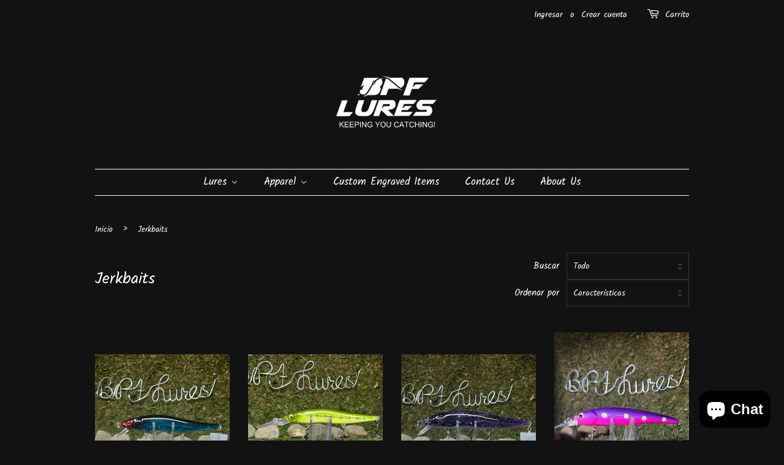

--- FILE ---
content_type: text/html; charset=utf-8
request_url: https://bpflures.com/es/collections/jerkbaits
body_size: 31919
content:
<!doctype html>
<html class="no-js" lang="es">
<head>

  <!-- Basic page needs ================================================== -->
  <meta charset="utf-8">
  <meta http-equiv="X-UA-Compatible" content="IE=edge,chrome=1">

  

  <!-- Title and description ================================================== -->
  <title>
  Jerkbaits &ndash; BPF Lures LLC
  </title>

  
  <meta name="description" content="BPF Lures offers a huge variety of, 110 jerkbaits, 130 Jerkbaits, 140 Jerkbaits, jerkbait fishing, Best jerkbaits, Bass Fishing, Best bass fishing lure, Fishing Lures, Best Bass lures 2022, Best Bass baits">
  

  <!-- Social meta ================================================== -->
  <!-- /snippets/social-meta-tags.liquid -->




<meta property="og:site_name" content="BPF Lures LLC">
<meta property="og:url" content="https://bpflures.com/es/collections/jerkbaits">
<meta property="og:title" content="Jerkbaits">
<meta property="og:type" content="product.group">
<meta property="og:description" content="BPF Lures offers a huge variety of, 110 jerkbaits, 130 Jerkbaits, 140 Jerkbaits, jerkbait fishing, Best jerkbaits, Bass Fishing, Best bass fishing lure, Fishing Lures, Best Bass lures 2022, Best Bass baits">

<meta property="og:image" content="http://bpflures.com/cdn/shop/collections/il_fullxfull.3061062661_nn7s_1200x1200.jpg?v=1719246349">
<meta property="og:image:secure_url" content="https://bpflures.com/cdn/shop/collections/il_fullxfull.3061062661_nn7s_1200x1200.jpg?v=1719246349">


  <meta name="twitter:site" content="@bobp_815">

<meta name="twitter:card" content="summary_large_image">
<meta name="twitter:title" content="Jerkbaits">
<meta name="twitter:description" content="BPF Lures offers a huge variety of, 110 jerkbaits, 130 Jerkbaits, 140 Jerkbaits, jerkbait fishing, Best jerkbaits, Bass Fishing, Best bass fishing lure, Fishing Lures, Best Bass lures 2022, Best Bass baits">


  <!-- Helpers ================================================== -->
  <link rel="canonical" href="https://bpflures.com/es/collections/jerkbaits">
  <meta name="viewport" content="width=device-width,initial-scale=1">
  <meta name="theme-color" content="#ffffff">

  <!-- CSS ================================================== -->
  <link href="//bpflures.com/cdn/shop/t/3/assets/timber.scss.css?v=14663712689687686151765403247" rel="stylesheet" type="text/css" media="all" />
  <link href="//bpflures.com/cdn/shop/t/3/assets/theme.scss.css?v=148436199488565290511765403247" rel="stylesheet" type="text/css" media="all" />
  <style data-shopify>
  :root {
    --color-body-text: #ffffff;
    --color-body: #121213;
  }
</style>


  <script>
    window.theme = window.theme || {};

    var theme = {
      strings: {
        addToCart: "Agregar al carrito",
        soldOut: "Agotado",
        unavailable: "No disponible",
        zoomClose: "Cerrar (esc)",
        zoomPrev: "Anterior (tecla de flecha izquierda)",
        zoomNext: "Siguiente (tecla de flecha derecha)",
        addressError: "No se puede encontrar esa dirección",
        addressNoResults: "No results for that address",
        addressQueryLimit: "Se ha excedido el límite de uso de la API de Google . Considere la posibilidad de actualizar a un \u003ca href=\"https:\/\/developers.google.com\/maps\/premium\/usage-limits\"\u003ePlan Premium\u003c\/a\u003e.",
        authError: "Hubo un problema de autenticación con su cuenta de Google Maps API."
      },
      settings: {
        // Adding some settings to allow the editor to update correctly when they are changed
        enableWideLayout: false,
        typeAccentTransform: false,
        typeAccentSpacing: false,
        baseFontSize: '17px',
        headerBaseFontSize: '26px',
        accentFontSize: '17px'
      },
      variables: {
        mediaQueryMedium: 'screen and (max-width: 768px)',
        bpSmall: false
      },
      moneyFormat: "${{amount}}"
    };theme.breadcrumbs = {
        collection: {
          title: "Jerkbaits",
          link: "https://bpflures.com/es/collections/jerkbaits"
        }
      };
      sessionStorage.setItem("breadcrumb", JSON.stringify(theme.breadcrumbs.collection));document.documentElement.className = document.documentElement.className.replace('no-js', 'supports-js');
  </script>

  <!-- Header hook for plugins ================================================== -->
  <script>window.performance && window.performance.mark && window.performance.mark('shopify.content_for_header.start');</script><meta name="facebook-domain-verification" content="f08wsd7yaok1zv6sm8erlg3to9ia98">
<meta id="shopify-digital-wallet" name="shopify-digital-wallet" content="/50536546472/digital_wallets/dialog">
<meta name="shopify-checkout-api-token" content="4c65f0a4845938be3e40e29e517f7252">
<meta id="in-context-paypal-metadata" data-shop-id="50536546472" data-venmo-supported="false" data-environment="production" data-locale="es_ES" data-paypal-v4="true" data-currency="USD">
<link rel="alternate" type="application/atom+xml" title="Feed" href="/es/collections/jerkbaits.atom" />
<link rel="alternate" hreflang="x-default" href="https://bpflures.com/collections/jerkbaits">
<link rel="alternate" hreflang="en" href="https://bpflures.com/collections/jerkbaits">
<link rel="alternate" hreflang="es" href="https://bpflures.com/es/collections/jerkbaits">
<link rel="alternate" hreflang="ja" href="https://bpflures.com/ja/collections/jerkbaits">
<link rel="alternate" hreflang="zh-Hans" href="https://bpflures.com/zh/collections/jerkbaits">
<link rel="alternate" hreflang="zh-Hans-CN" href="https://bpflures.com/zh-cn/collections/jerkbaits">
<link rel="alternate" hreflang="zh-Hans-AC" href="https://bpflures.com/zh/collections/jerkbaits">
<link rel="alternate" hreflang="zh-Hans-AD" href="https://bpflures.com/zh/collections/jerkbaits">
<link rel="alternate" hreflang="zh-Hans-AE" href="https://bpflures.com/zh/collections/jerkbaits">
<link rel="alternate" hreflang="zh-Hans-AF" href="https://bpflures.com/zh/collections/jerkbaits">
<link rel="alternate" hreflang="zh-Hans-AG" href="https://bpflures.com/zh/collections/jerkbaits">
<link rel="alternate" hreflang="zh-Hans-AI" href="https://bpflures.com/zh/collections/jerkbaits">
<link rel="alternate" hreflang="zh-Hans-AL" href="https://bpflures.com/zh/collections/jerkbaits">
<link rel="alternate" hreflang="zh-Hans-AM" href="https://bpflures.com/zh/collections/jerkbaits">
<link rel="alternate" hreflang="zh-Hans-AO" href="https://bpflures.com/zh/collections/jerkbaits">
<link rel="alternate" hreflang="zh-Hans-AR" href="https://bpflures.com/zh/collections/jerkbaits">
<link rel="alternate" hreflang="zh-Hans-AT" href="https://bpflures.com/zh/collections/jerkbaits">
<link rel="alternate" hreflang="zh-Hans-AU" href="https://bpflures.com/zh/collections/jerkbaits">
<link rel="alternate" hreflang="zh-Hans-AW" href="https://bpflures.com/zh/collections/jerkbaits">
<link rel="alternate" hreflang="zh-Hans-AX" href="https://bpflures.com/zh/collections/jerkbaits">
<link rel="alternate" hreflang="zh-Hans-AZ" href="https://bpflures.com/zh/collections/jerkbaits">
<link rel="alternate" hreflang="zh-Hans-BA" href="https://bpflures.com/zh/collections/jerkbaits">
<link rel="alternate" hreflang="zh-Hans-BB" href="https://bpflures.com/zh/collections/jerkbaits">
<link rel="alternate" hreflang="zh-Hans-BD" href="https://bpflures.com/zh/collections/jerkbaits">
<link rel="alternate" hreflang="zh-Hans-BE" href="https://bpflures.com/zh/collections/jerkbaits">
<link rel="alternate" hreflang="zh-Hans-BF" href="https://bpflures.com/zh/collections/jerkbaits">
<link rel="alternate" hreflang="zh-Hans-BG" href="https://bpflures.com/zh/collections/jerkbaits">
<link rel="alternate" hreflang="zh-Hans-BH" href="https://bpflures.com/zh/collections/jerkbaits">
<link rel="alternate" hreflang="zh-Hans-BI" href="https://bpflures.com/zh/collections/jerkbaits">
<link rel="alternate" hreflang="zh-Hans-BJ" href="https://bpflures.com/zh/collections/jerkbaits">
<link rel="alternate" hreflang="zh-Hans-BL" href="https://bpflures.com/zh/collections/jerkbaits">
<link rel="alternate" hreflang="zh-Hans-BM" href="https://bpflures.com/zh/collections/jerkbaits">
<link rel="alternate" hreflang="zh-Hans-BN" href="https://bpflures.com/zh/collections/jerkbaits">
<link rel="alternate" hreflang="zh-Hans-BO" href="https://bpflures.com/zh/collections/jerkbaits">
<link rel="alternate" hreflang="zh-Hans-BQ" href="https://bpflures.com/zh/collections/jerkbaits">
<link rel="alternate" hreflang="zh-Hans-BR" href="https://bpflures.com/zh/collections/jerkbaits">
<link rel="alternate" hreflang="zh-Hans-BS" href="https://bpflures.com/zh/collections/jerkbaits">
<link rel="alternate" hreflang="zh-Hans-BT" href="https://bpflures.com/zh/collections/jerkbaits">
<link rel="alternate" hreflang="zh-Hans-BW" href="https://bpflures.com/zh/collections/jerkbaits">
<link rel="alternate" hreflang="zh-Hans-BY" href="https://bpflures.com/zh/collections/jerkbaits">
<link rel="alternate" hreflang="zh-Hans-BZ" href="https://bpflures.com/zh/collections/jerkbaits">
<link rel="alternate" hreflang="zh-Hans-CA" href="https://bpflures.com/zh/collections/jerkbaits">
<link rel="alternate" hreflang="zh-Hans-CC" href="https://bpflures.com/zh/collections/jerkbaits">
<link rel="alternate" hreflang="zh-Hans-CD" href="https://bpflures.com/zh/collections/jerkbaits">
<link rel="alternate" hreflang="zh-Hans-CF" href="https://bpflures.com/zh/collections/jerkbaits">
<link rel="alternate" hreflang="zh-Hans-CG" href="https://bpflures.com/zh/collections/jerkbaits">
<link rel="alternate" hreflang="zh-Hans-CH" href="https://bpflures.com/zh/collections/jerkbaits">
<link rel="alternate" hreflang="zh-Hans-CI" href="https://bpflures.com/zh/collections/jerkbaits">
<link rel="alternate" hreflang="zh-Hans-CK" href="https://bpflures.com/zh/collections/jerkbaits">
<link rel="alternate" hreflang="zh-Hans-CL" href="https://bpflures.com/zh/collections/jerkbaits">
<link rel="alternate" hreflang="zh-Hans-CM" href="https://bpflures.com/zh/collections/jerkbaits">
<link rel="alternate" hreflang="zh-Hans-CO" href="https://bpflures.com/zh/collections/jerkbaits">
<link rel="alternate" hreflang="zh-Hans-CR" href="https://bpflures.com/zh/collections/jerkbaits">
<link rel="alternate" hreflang="zh-Hans-CV" href="https://bpflures.com/zh/collections/jerkbaits">
<link rel="alternate" hreflang="zh-Hans-CW" href="https://bpflures.com/zh/collections/jerkbaits">
<link rel="alternate" hreflang="zh-Hans-CX" href="https://bpflures.com/zh/collections/jerkbaits">
<link rel="alternate" hreflang="zh-Hans-CY" href="https://bpflures.com/zh/collections/jerkbaits">
<link rel="alternate" hreflang="zh-Hans-CZ" href="https://bpflures.com/zh/collections/jerkbaits">
<link rel="alternate" hreflang="zh-Hans-DE" href="https://bpflures.com/zh/collections/jerkbaits">
<link rel="alternate" hreflang="zh-Hans-DJ" href="https://bpflures.com/zh/collections/jerkbaits">
<link rel="alternate" hreflang="zh-Hans-DK" href="https://bpflures.com/zh/collections/jerkbaits">
<link rel="alternate" hreflang="zh-Hans-DM" href="https://bpflures.com/zh/collections/jerkbaits">
<link rel="alternate" hreflang="zh-Hans-DO" href="https://bpflures.com/zh/collections/jerkbaits">
<link rel="alternate" hreflang="zh-Hans-DZ" href="https://bpflures.com/zh/collections/jerkbaits">
<link rel="alternate" hreflang="zh-Hans-EC" href="https://bpflures.com/zh/collections/jerkbaits">
<link rel="alternate" hreflang="zh-Hans-EE" href="https://bpflures.com/zh/collections/jerkbaits">
<link rel="alternate" hreflang="zh-Hans-EG" href="https://bpflures.com/zh/collections/jerkbaits">
<link rel="alternate" hreflang="zh-Hans-EH" href="https://bpflures.com/zh/collections/jerkbaits">
<link rel="alternate" hreflang="zh-Hans-ER" href="https://bpflures.com/zh/collections/jerkbaits">
<link rel="alternate" hreflang="zh-Hans-ES" href="https://bpflures.com/zh/collections/jerkbaits">
<link rel="alternate" hreflang="zh-Hans-ET" href="https://bpflures.com/zh/collections/jerkbaits">
<link rel="alternate" hreflang="zh-Hans-FI" href="https://bpflures.com/zh/collections/jerkbaits">
<link rel="alternate" hreflang="zh-Hans-FJ" href="https://bpflures.com/zh/collections/jerkbaits">
<link rel="alternate" hreflang="zh-Hans-FK" href="https://bpflures.com/zh/collections/jerkbaits">
<link rel="alternate" hreflang="zh-Hans-FO" href="https://bpflures.com/zh/collections/jerkbaits">
<link rel="alternate" hreflang="zh-Hans-FR" href="https://bpflures.com/zh/collections/jerkbaits">
<link rel="alternate" hreflang="zh-Hans-GA" href="https://bpflures.com/zh/collections/jerkbaits">
<link rel="alternate" hreflang="zh-Hans-GB" href="https://bpflures.com/zh/collections/jerkbaits">
<link rel="alternate" hreflang="zh-Hans-GD" href="https://bpflures.com/zh/collections/jerkbaits">
<link rel="alternate" hreflang="zh-Hans-GE" href="https://bpflures.com/zh/collections/jerkbaits">
<link rel="alternate" hreflang="zh-Hans-GF" href="https://bpflures.com/zh/collections/jerkbaits">
<link rel="alternate" hreflang="zh-Hans-GG" href="https://bpflures.com/zh/collections/jerkbaits">
<link rel="alternate" hreflang="zh-Hans-GH" href="https://bpflures.com/zh/collections/jerkbaits">
<link rel="alternate" hreflang="zh-Hans-GI" href="https://bpflures.com/zh/collections/jerkbaits">
<link rel="alternate" hreflang="zh-Hans-GL" href="https://bpflures.com/zh/collections/jerkbaits">
<link rel="alternate" hreflang="zh-Hans-GM" href="https://bpflures.com/zh/collections/jerkbaits">
<link rel="alternate" hreflang="zh-Hans-GN" href="https://bpflures.com/zh/collections/jerkbaits">
<link rel="alternate" hreflang="zh-Hans-GP" href="https://bpflures.com/zh/collections/jerkbaits">
<link rel="alternate" hreflang="zh-Hans-GQ" href="https://bpflures.com/zh/collections/jerkbaits">
<link rel="alternate" hreflang="zh-Hans-GR" href="https://bpflures.com/zh/collections/jerkbaits">
<link rel="alternate" hreflang="zh-Hans-GS" href="https://bpflures.com/zh/collections/jerkbaits">
<link rel="alternate" hreflang="zh-Hans-GT" href="https://bpflures.com/zh/collections/jerkbaits">
<link rel="alternate" hreflang="zh-Hans-GW" href="https://bpflures.com/zh/collections/jerkbaits">
<link rel="alternate" hreflang="zh-Hans-GY" href="https://bpflures.com/zh/collections/jerkbaits">
<link rel="alternate" hreflang="zh-Hans-HK" href="https://bpflures.com/zh/collections/jerkbaits">
<link rel="alternate" hreflang="zh-Hans-HN" href="https://bpflures.com/zh/collections/jerkbaits">
<link rel="alternate" hreflang="zh-Hans-HR" href="https://bpflures.com/zh/collections/jerkbaits">
<link rel="alternate" hreflang="zh-Hans-HT" href="https://bpflures.com/zh/collections/jerkbaits">
<link rel="alternate" hreflang="zh-Hans-HU" href="https://bpflures.com/zh/collections/jerkbaits">
<link rel="alternate" hreflang="zh-Hans-ID" href="https://bpflures.com/zh/collections/jerkbaits">
<link rel="alternate" hreflang="zh-Hans-IE" href="https://bpflures.com/zh/collections/jerkbaits">
<link rel="alternate" hreflang="zh-Hans-IL" href="https://bpflures.com/zh/collections/jerkbaits">
<link rel="alternate" hreflang="zh-Hans-IM" href="https://bpflures.com/zh/collections/jerkbaits">
<link rel="alternate" hreflang="zh-Hans-IN" href="https://bpflures.com/zh/collections/jerkbaits">
<link rel="alternate" hreflang="zh-Hans-IO" href="https://bpflures.com/zh/collections/jerkbaits">
<link rel="alternate" hreflang="zh-Hans-IQ" href="https://bpflures.com/zh/collections/jerkbaits">
<link rel="alternate" hreflang="zh-Hans-IS" href="https://bpflures.com/zh/collections/jerkbaits">
<link rel="alternate" hreflang="zh-Hans-IT" href="https://bpflures.com/zh/collections/jerkbaits">
<link rel="alternate" hreflang="zh-Hans-JE" href="https://bpflures.com/zh/collections/jerkbaits">
<link rel="alternate" hreflang="zh-Hans-JM" href="https://bpflures.com/zh/collections/jerkbaits">
<link rel="alternate" hreflang="zh-Hans-JO" href="https://bpflures.com/zh/collections/jerkbaits">
<link rel="alternate" hreflang="zh-Hans-JP" href="https://bpflures.com/zh/collections/jerkbaits">
<link rel="alternate" hreflang="zh-Hans-KE" href="https://bpflures.com/zh/collections/jerkbaits">
<link rel="alternate" hreflang="zh-Hans-KG" href="https://bpflures.com/zh/collections/jerkbaits">
<link rel="alternate" hreflang="zh-Hans-KH" href="https://bpflures.com/zh/collections/jerkbaits">
<link rel="alternate" hreflang="zh-Hans-KI" href="https://bpflures.com/zh/collections/jerkbaits">
<link rel="alternate" hreflang="zh-Hans-KM" href="https://bpflures.com/zh/collections/jerkbaits">
<link rel="alternate" hreflang="zh-Hans-KN" href="https://bpflures.com/zh/collections/jerkbaits">
<link rel="alternate" hreflang="zh-Hans-KR" href="https://bpflures.com/zh/collections/jerkbaits">
<link rel="alternate" hreflang="zh-Hans-KW" href="https://bpflures.com/zh/collections/jerkbaits">
<link rel="alternate" hreflang="zh-Hans-KY" href="https://bpflures.com/zh/collections/jerkbaits">
<link rel="alternate" hreflang="zh-Hans-KZ" href="https://bpflures.com/zh/collections/jerkbaits">
<link rel="alternate" hreflang="zh-Hans-LA" href="https://bpflures.com/zh/collections/jerkbaits">
<link rel="alternate" hreflang="zh-Hans-LB" href="https://bpflures.com/zh/collections/jerkbaits">
<link rel="alternate" hreflang="zh-Hans-LC" href="https://bpflures.com/zh/collections/jerkbaits">
<link rel="alternate" hreflang="zh-Hans-LI" href="https://bpflures.com/zh/collections/jerkbaits">
<link rel="alternate" hreflang="zh-Hans-LK" href="https://bpflures.com/zh/collections/jerkbaits">
<link rel="alternate" hreflang="zh-Hans-LR" href="https://bpflures.com/zh/collections/jerkbaits">
<link rel="alternate" hreflang="zh-Hans-LS" href="https://bpflures.com/zh/collections/jerkbaits">
<link rel="alternate" hreflang="zh-Hans-LT" href="https://bpflures.com/zh/collections/jerkbaits">
<link rel="alternate" hreflang="zh-Hans-LU" href="https://bpflures.com/zh/collections/jerkbaits">
<link rel="alternate" hreflang="zh-Hans-LV" href="https://bpflures.com/zh/collections/jerkbaits">
<link rel="alternate" hreflang="zh-Hans-LY" href="https://bpflures.com/zh/collections/jerkbaits">
<link rel="alternate" hreflang="zh-Hans-MA" href="https://bpflures.com/zh/collections/jerkbaits">
<link rel="alternate" hreflang="zh-Hans-MC" href="https://bpflures.com/zh/collections/jerkbaits">
<link rel="alternate" hreflang="zh-Hans-MD" href="https://bpflures.com/zh/collections/jerkbaits">
<link rel="alternate" hreflang="zh-Hans-ME" href="https://bpflures.com/zh/collections/jerkbaits">
<link rel="alternate" hreflang="zh-Hans-MF" href="https://bpflures.com/zh/collections/jerkbaits">
<link rel="alternate" hreflang="zh-Hans-MG" href="https://bpflures.com/zh/collections/jerkbaits">
<link rel="alternate" hreflang="zh-Hans-MK" href="https://bpflures.com/zh/collections/jerkbaits">
<link rel="alternate" hreflang="zh-Hans-ML" href="https://bpflures.com/zh/collections/jerkbaits">
<link rel="alternate" hreflang="zh-Hans-MM" href="https://bpflures.com/zh/collections/jerkbaits">
<link rel="alternate" hreflang="zh-Hans-MN" href="https://bpflures.com/zh/collections/jerkbaits">
<link rel="alternate" hreflang="zh-Hans-MO" href="https://bpflures.com/zh/collections/jerkbaits">
<link rel="alternate" hreflang="zh-Hans-MQ" href="https://bpflures.com/zh/collections/jerkbaits">
<link rel="alternate" hreflang="zh-Hans-MR" href="https://bpflures.com/zh/collections/jerkbaits">
<link rel="alternate" hreflang="zh-Hans-MS" href="https://bpflures.com/zh/collections/jerkbaits">
<link rel="alternate" hreflang="zh-Hans-MT" href="https://bpflures.com/zh/collections/jerkbaits">
<link rel="alternate" hreflang="zh-Hans-MU" href="https://bpflures.com/zh/collections/jerkbaits">
<link rel="alternate" hreflang="zh-Hans-MV" href="https://bpflures.com/zh/collections/jerkbaits">
<link rel="alternate" hreflang="zh-Hans-MW" href="https://bpflures.com/zh/collections/jerkbaits">
<link rel="alternate" hreflang="zh-Hans-MX" href="https://bpflures.com/zh/collections/jerkbaits">
<link rel="alternate" hreflang="zh-Hans-MY" href="https://bpflures.com/zh/collections/jerkbaits">
<link rel="alternate" hreflang="zh-Hans-MZ" href="https://bpflures.com/zh/collections/jerkbaits">
<link rel="alternate" hreflang="zh-Hans-NA" href="https://bpflures.com/zh/collections/jerkbaits">
<link rel="alternate" hreflang="zh-Hans-NC" href="https://bpflures.com/zh/collections/jerkbaits">
<link rel="alternate" hreflang="zh-Hans-NE" href="https://bpflures.com/zh/collections/jerkbaits">
<link rel="alternate" hreflang="zh-Hans-NF" href="https://bpflures.com/zh/collections/jerkbaits">
<link rel="alternate" hreflang="zh-Hans-NG" href="https://bpflures.com/zh/collections/jerkbaits">
<link rel="alternate" hreflang="zh-Hans-NI" href="https://bpflures.com/zh/collections/jerkbaits">
<link rel="alternate" hreflang="zh-Hans-NL" href="https://bpflures.com/zh/collections/jerkbaits">
<link rel="alternate" hreflang="zh-Hans-NO" href="https://bpflures.com/zh/collections/jerkbaits">
<link rel="alternate" hreflang="zh-Hans-NP" href="https://bpflures.com/zh/collections/jerkbaits">
<link rel="alternate" hreflang="zh-Hans-NR" href="https://bpflures.com/zh/collections/jerkbaits">
<link rel="alternate" hreflang="zh-Hans-NU" href="https://bpflures.com/zh/collections/jerkbaits">
<link rel="alternate" hreflang="zh-Hans-NZ" href="https://bpflures.com/zh/collections/jerkbaits">
<link rel="alternate" hreflang="zh-Hans-OM" href="https://bpflures.com/zh/collections/jerkbaits">
<link rel="alternate" hreflang="zh-Hans-PA" href="https://bpflures.com/zh/collections/jerkbaits">
<link rel="alternate" hreflang="zh-Hans-PE" href="https://bpflures.com/zh/collections/jerkbaits">
<link rel="alternate" hreflang="zh-Hans-PF" href="https://bpflures.com/zh/collections/jerkbaits">
<link rel="alternate" hreflang="zh-Hans-PG" href="https://bpflures.com/zh/collections/jerkbaits">
<link rel="alternate" hreflang="zh-Hans-PH" href="https://bpflures.com/zh/collections/jerkbaits">
<link rel="alternate" hreflang="zh-Hans-PK" href="https://bpflures.com/zh/collections/jerkbaits">
<link rel="alternate" hreflang="zh-Hans-PL" href="https://bpflures.com/zh/collections/jerkbaits">
<link rel="alternate" hreflang="zh-Hans-PM" href="https://bpflures.com/zh/collections/jerkbaits">
<link rel="alternate" hreflang="zh-Hans-PN" href="https://bpflures.com/zh/collections/jerkbaits">
<link rel="alternate" hreflang="zh-Hans-PS" href="https://bpflures.com/zh/collections/jerkbaits">
<link rel="alternate" hreflang="zh-Hans-PT" href="https://bpflures.com/zh/collections/jerkbaits">
<link rel="alternate" hreflang="zh-Hans-PY" href="https://bpflures.com/zh/collections/jerkbaits">
<link rel="alternate" hreflang="zh-Hans-QA" href="https://bpflures.com/zh/collections/jerkbaits">
<link rel="alternate" hreflang="zh-Hans-RE" href="https://bpflures.com/zh/collections/jerkbaits">
<link rel="alternate" hreflang="zh-Hans-RO" href="https://bpflures.com/zh/collections/jerkbaits">
<link rel="alternate" hreflang="zh-Hans-RS" href="https://bpflures.com/zh/collections/jerkbaits">
<link rel="alternate" hreflang="zh-Hans-RU" href="https://bpflures.com/zh/collections/jerkbaits">
<link rel="alternate" hreflang="zh-Hans-RW" href="https://bpflures.com/zh/collections/jerkbaits">
<link rel="alternate" hreflang="zh-Hans-SA" href="https://bpflures.com/zh/collections/jerkbaits">
<link rel="alternate" hreflang="zh-Hans-SB" href="https://bpflures.com/zh/collections/jerkbaits">
<link rel="alternate" hreflang="zh-Hans-SC" href="https://bpflures.com/zh/collections/jerkbaits">
<link rel="alternate" hreflang="zh-Hans-SD" href="https://bpflures.com/zh/collections/jerkbaits">
<link rel="alternate" hreflang="zh-Hans-SE" href="https://bpflures.com/zh/collections/jerkbaits">
<link rel="alternate" hreflang="zh-Hans-SG" href="https://bpflures.com/zh/collections/jerkbaits">
<link rel="alternate" hreflang="zh-Hans-SH" href="https://bpflures.com/zh/collections/jerkbaits">
<link rel="alternate" hreflang="zh-Hans-SI" href="https://bpflures.com/zh/collections/jerkbaits">
<link rel="alternate" hreflang="zh-Hans-SJ" href="https://bpflures.com/zh/collections/jerkbaits">
<link rel="alternate" hreflang="zh-Hans-SK" href="https://bpflures.com/zh/collections/jerkbaits">
<link rel="alternate" hreflang="zh-Hans-SL" href="https://bpflures.com/zh/collections/jerkbaits">
<link rel="alternate" hreflang="zh-Hans-SM" href="https://bpflures.com/zh/collections/jerkbaits">
<link rel="alternate" hreflang="zh-Hans-SN" href="https://bpflures.com/zh/collections/jerkbaits">
<link rel="alternate" hreflang="zh-Hans-SO" href="https://bpflures.com/zh/collections/jerkbaits">
<link rel="alternate" hreflang="zh-Hans-SR" href="https://bpflures.com/zh/collections/jerkbaits">
<link rel="alternate" hreflang="zh-Hans-SS" href="https://bpflures.com/zh/collections/jerkbaits">
<link rel="alternate" hreflang="zh-Hans-ST" href="https://bpflures.com/zh/collections/jerkbaits">
<link rel="alternate" hreflang="zh-Hans-SV" href="https://bpflures.com/zh/collections/jerkbaits">
<link rel="alternate" hreflang="zh-Hans-SX" href="https://bpflures.com/zh/collections/jerkbaits">
<link rel="alternate" hreflang="zh-Hans-SZ" href="https://bpflures.com/zh/collections/jerkbaits">
<link rel="alternate" hreflang="zh-Hans-TA" href="https://bpflures.com/zh/collections/jerkbaits">
<link rel="alternate" hreflang="zh-Hans-TC" href="https://bpflures.com/zh/collections/jerkbaits">
<link rel="alternate" hreflang="zh-Hans-TD" href="https://bpflures.com/zh/collections/jerkbaits">
<link rel="alternate" hreflang="zh-Hans-TF" href="https://bpflures.com/zh/collections/jerkbaits">
<link rel="alternate" hreflang="zh-Hans-TG" href="https://bpflures.com/zh/collections/jerkbaits">
<link rel="alternate" hreflang="zh-Hans-TH" href="https://bpflures.com/zh/collections/jerkbaits">
<link rel="alternate" hreflang="zh-Hans-TJ" href="https://bpflures.com/zh/collections/jerkbaits">
<link rel="alternate" hreflang="zh-Hans-TK" href="https://bpflures.com/zh/collections/jerkbaits">
<link rel="alternate" hreflang="zh-Hans-TL" href="https://bpflures.com/zh/collections/jerkbaits">
<link rel="alternate" hreflang="zh-Hans-TM" href="https://bpflures.com/zh/collections/jerkbaits">
<link rel="alternate" hreflang="zh-Hans-TN" href="https://bpflures.com/zh/collections/jerkbaits">
<link rel="alternate" hreflang="zh-Hans-TO" href="https://bpflures.com/zh/collections/jerkbaits">
<link rel="alternate" hreflang="zh-Hans-TR" href="https://bpflures.com/zh/collections/jerkbaits">
<link rel="alternate" hreflang="zh-Hans-TT" href="https://bpflures.com/zh/collections/jerkbaits">
<link rel="alternate" hreflang="zh-Hans-TV" href="https://bpflures.com/zh/collections/jerkbaits">
<link rel="alternate" hreflang="zh-Hans-TW" href="https://bpflures.com/zh/collections/jerkbaits">
<link rel="alternate" hreflang="zh-Hans-TZ" href="https://bpflures.com/zh/collections/jerkbaits">
<link rel="alternate" hreflang="zh-Hans-UA" href="https://bpflures.com/zh/collections/jerkbaits">
<link rel="alternate" hreflang="zh-Hans-UG" href="https://bpflures.com/zh/collections/jerkbaits">
<link rel="alternate" hreflang="zh-Hans-UM" href="https://bpflures.com/zh/collections/jerkbaits">
<link rel="alternate" hreflang="zh-Hans-US" href="https://bpflures.com/zh/collections/jerkbaits">
<link rel="alternate" hreflang="zh-Hans-UY" href="https://bpflures.com/zh/collections/jerkbaits">
<link rel="alternate" hreflang="zh-Hans-UZ" href="https://bpflures.com/zh/collections/jerkbaits">
<link rel="alternate" hreflang="zh-Hans-VA" href="https://bpflures.com/zh/collections/jerkbaits">
<link rel="alternate" hreflang="zh-Hans-VC" href="https://bpflures.com/zh/collections/jerkbaits">
<link rel="alternate" hreflang="zh-Hans-VE" href="https://bpflures.com/zh/collections/jerkbaits">
<link rel="alternate" hreflang="zh-Hans-VG" href="https://bpflures.com/zh/collections/jerkbaits">
<link rel="alternate" hreflang="zh-Hans-VN" href="https://bpflures.com/zh/collections/jerkbaits">
<link rel="alternate" hreflang="zh-Hans-VU" href="https://bpflures.com/zh/collections/jerkbaits">
<link rel="alternate" hreflang="zh-Hans-WF" href="https://bpflures.com/zh/collections/jerkbaits">
<link rel="alternate" hreflang="zh-Hans-WS" href="https://bpflures.com/zh/collections/jerkbaits">
<link rel="alternate" hreflang="zh-Hans-XK" href="https://bpflures.com/zh/collections/jerkbaits">
<link rel="alternate" hreflang="zh-Hans-YE" href="https://bpflures.com/zh/collections/jerkbaits">
<link rel="alternate" hreflang="zh-Hans-YT" href="https://bpflures.com/zh/collections/jerkbaits">
<link rel="alternate" hreflang="zh-Hans-ZA" href="https://bpflures.com/zh/collections/jerkbaits">
<link rel="alternate" hreflang="zh-Hans-ZM" href="https://bpflures.com/zh/collections/jerkbaits">
<link rel="alternate" hreflang="zh-Hans-ZW" href="https://bpflures.com/zh/collections/jerkbaits">
<link rel="alternate" type="application/json+oembed" href="https://bpflures.com/es/collections/jerkbaits.oembed">
<script async="async" src="/checkouts/internal/preloads.js?locale=es-US"></script>
<link rel="preconnect" href="https://shop.app" crossorigin="anonymous">
<script async="async" src="https://shop.app/checkouts/internal/preloads.js?locale=es-US&shop_id=50536546472" crossorigin="anonymous"></script>
<script id="apple-pay-shop-capabilities" type="application/json">{"shopId":50536546472,"countryCode":"US","currencyCode":"USD","merchantCapabilities":["supports3DS"],"merchantId":"gid:\/\/shopify\/Shop\/50536546472","merchantName":"BPF Lures LLC","requiredBillingContactFields":["postalAddress","email"],"requiredShippingContactFields":["postalAddress","email"],"shippingType":"shipping","supportedNetworks":["visa","masterCard","amex","discover","elo","jcb"],"total":{"type":"pending","label":"BPF Lures LLC","amount":"1.00"},"shopifyPaymentsEnabled":true,"supportsSubscriptions":true}</script>
<script id="shopify-features" type="application/json">{"accessToken":"4c65f0a4845938be3e40e29e517f7252","betas":["rich-media-storefront-analytics"],"domain":"bpflures.com","predictiveSearch":true,"shopId":50536546472,"locale":"es"}</script>
<script>var Shopify = Shopify || {};
Shopify.shop = "bpf-lures.myshopify.com";
Shopify.locale = "es";
Shopify.currency = {"active":"USD","rate":"1.0"};
Shopify.country = "US";
Shopify.theme = {"name":"Minimal","id":123592900776,"schema_name":"Minimal","schema_version":"12.5.1","theme_store_id":380,"role":"main"};
Shopify.theme.handle = "null";
Shopify.theme.style = {"id":null,"handle":null};
Shopify.cdnHost = "bpflures.com/cdn";
Shopify.routes = Shopify.routes || {};
Shopify.routes.root = "/es/";</script>
<script type="module">!function(o){(o.Shopify=o.Shopify||{}).modules=!0}(window);</script>
<script>!function(o){function n(){var o=[];function n(){o.push(Array.prototype.slice.apply(arguments))}return n.q=o,n}var t=o.Shopify=o.Shopify||{};t.loadFeatures=n(),t.autoloadFeatures=n()}(window);</script>
<script>
  window.ShopifyPay = window.ShopifyPay || {};
  window.ShopifyPay.apiHost = "shop.app\/pay";
  window.ShopifyPay.redirectState = null;
</script>
<script id="shop-js-analytics" type="application/json">{"pageType":"collection"}</script>
<script defer="defer" async type="module" src="//bpflures.com/cdn/shopifycloud/shop-js/modules/v2/client.init-shop-cart-sync_2Gr3Q33f.es.esm.js"></script>
<script defer="defer" async type="module" src="//bpflures.com/cdn/shopifycloud/shop-js/modules/v2/chunk.common_noJfOIa7.esm.js"></script>
<script defer="defer" async type="module" src="//bpflures.com/cdn/shopifycloud/shop-js/modules/v2/chunk.modal_Deo2FJQo.esm.js"></script>
<script type="module">
  await import("//bpflures.com/cdn/shopifycloud/shop-js/modules/v2/client.init-shop-cart-sync_2Gr3Q33f.es.esm.js");
await import("//bpflures.com/cdn/shopifycloud/shop-js/modules/v2/chunk.common_noJfOIa7.esm.js");
await import("//bpflures.com/cdn/shopifycloud/shop-js/modules/v2/chunk.modal_Deo2FJQo.esm.js");

  window.Shopify.SignInWithShop?.initShopCartSync?.({"fedCMEnabled":true,"windoidEnabled":true});

</script>
<script>
  window.Shopify = window.Shopify || {};
  if (!window.Shopify.featureAssets) window.Shopify.featureAssets = {};
  window.Shopify.featureAssets['shop-js'] = {"shop-cart-sync":["modules/v2/client.shop-cart-sync_CLKquFP5.es.esm.js","modules/v2/chunk.common_noJfOIa7.esm.js","modules/v2/chunk.modal_Deo2FJQo.esm.js"],"init-fed-cm":["modules/v2/client.init-fed-cm_UIHl99eI.es.esm.js","modules/v2/chunk.common_noJfOIa7.esm.js","modules/v2/chunk.modal_Deo2FJQo.esm.js"],"shop-cash-offers":["modules/v2/client.shop-cash-offers_CmfU17z0.es.esm.js","modules/v2/chunk.common_noJfOIa7.esm.js","modules/v2/chunk.modal_Deo2FJQo.esm.js"],"shop-login-button":["modules/v2/client.shop-login-button_TNcmr2ON.es.esm.js","modules/v2/chunk.common_noJfOIa7.esm.js","modules/v2/chunk.modal_Deo2FJQo.esm.js"],"pay-button":["modules/v2/client.pay-button_Bev6HBFS.es.esm.js","modules/v2/chunk.common_noJfOIa7.esm.js","modules/v2/chunk.modal_Deo2FJQo.esm.js"],"shop-button":["modules/v2/client.shop-button_D1FAYBb2.es.esm.js","modules/v2/chunk.common_noJfOIa7.esm.js","modules/v2/chunk.modal_Deo2FJQo.esm.js"],"avatar":["modules/v2/client.avatar_BTnouDA3.es.esm.js"],"init-windoid":["modules/v2/client.init-windoid_DEZXpPDW.es.esm.js","modules/v2/chunk.common_noJfOIa7.esm.js","modules/v2/chunk.modal_Deo2FJQo.esm.js"],"init-shop-for-new-customer-accounts":["modules/v2/client.init-shop-for-new-customer-accounts_BplbpZyb.es.esm.js","modules/v2/client.shop-login-button_TNcmr2ON.es.esm.js","modules/v2/chunk.common_noJfOIa7.esm.js","modules/v2/chunk.modal_Deo2FJQo.esm.js"],"init-shop-email-lookup-coordinator":["modules/v2/client.init-shop-email-lookup-coordinator_HqkMc84a.es.esm.js","modules/v2/chunk.common_noJfOIa7.esm.js","modules/v2/chunk.modal_Deo2FJQo.esm.js"],"init-shop-cart-sync":["modules/v2/client.init-shop-cart-sync_2Gr3Q33f.es.esm.js","modules/v2/chunk.common_noJfOIa7.esm.js","modules/v2/chunk.modal_Deo2FJQo.esm.js"],"shop-toast-manager":["modules/v2/client.shop-toast-manager_SugAQS8a.es.esm.js","modules/v2/chunk.common_noJfOIa7.esm.js","modules/v2/chunk.modal_Deo2FJQo.esm.js"],"init-customer-accounts":["modules/v2/client.init-customer-accounts_fxIyJgvX.es.esm.js","modules/v2/client.shop-login-button_TNcmr2ON.es.esm.js","modules/v2/chunk.common_noJfOIa7.esm.js","modules/v2/chunk.modal_Deo2FJQo.esm.js"],"init-customer-accounts-sign-up":["modules/v2/client.init-customer-accounts-sign-up_DnItKKRk.es.esm.js","modules/v2/client.shop-login-button_TNcmr2ON.es.esm.js","modules/v2/chunk.common_noJfOIa7.esm.js","modules/v2/chunk.modal_Deo2FJQo.esm.js"],"shop-follow-button":["modules/v2/client.shop-follow-button_Bfwbpk3m.es.esm.js","modules/v2/chunk.common_noJfOIa7.esm.js","modules/v2/chunk.modal_Deo2FJQo.esm.js"],"checkout-modal":["modules/v2/client.checkout-modal_BA6xEtNy.es.esm.js","modules/v2/chunk.common_noJfOIa7.esm.js","modules/v2/chunk.modal_Deo2FJQo.esm.js"],"shop-login":["modules/v2/client.shop-login_D2RP8Rbe.es.esm.js","modules/v2/chunk.common_noJfOIa7.esm.js","modules/v2/chunk.modal_Deo2FJQo.esm.js"],"lead-capture":["modules/v2/client.lead-capture_Dq1M6aah.es.esm.js","modules/v2/chunk.common_noJfOIa7.esm.js","modules/v2/chunk.modal_Deo2FJQo.esm.js"],"payment-terms":["modules/v2/client.payment-terms_DYWUeaxY.es.esm.js","modules/v2/chunk.common_noJfOIa7.esm.js","modules/v2/chunk.modal_Deo2FJQo.esm.js"]};
</script>
<script>(function() {
  var isLoaded = false;
  function asyncLoad() {
    if (isLoaded) return;
    isLoaded = true;
    var urls = ["\/\/cdn.shopify.com\/proxy\/5b0977b970922cb38cb333513bec6bf61c3607ac1ab888fb5bc387578ad841ff\/static.cdn.printful.com\/static\/js\/external\/shopify-product-customizer.js?v=0.28\u0026shop=bpf-lures.myshopify.com\u0026sp-cache-control=cHVibGljLCBtYXgtYWdlPTkwMA"];
    for (var i = 0; i < urls.length; i++) {
      var s = document.createElement('script');
      s.type = 'text/javascript';
      s.async = true;
      s.src = urls[i];
      var x = document.getElementsByTagName('script')[0];
      x.parentNode.insertBefore(s, x);
    }
  };
  if(window.attachEvent) {
    window.attachEvent('onload', asyncLoad);
  } else {
    window.addEventListener('load', asyncLoad, false);
  }
})();</script>
<script id="__st">var __st={"a":50536546472,"offset":-21600,"reqid":"47f33874-2bf2-461e-bf3c-67a39e327ba2-1769283897","pageurl":"bpflures.com\/es\/collections\/jerkbaits","u":"e3f3e8024aae","p":"collection","rtyp":"collection","rid":267751293096};</script>
<script>window.ShopifyPaypalV4VisibilityTracking = true;</script>
<script id="captcha-bootstrap">!function(){'use strict';const t='contact',e='account',n='new_comment',o=[[t,t],['blogs',n],['comments',n],[t,'customer']],c=[[e,'customer_login'],[e,'guest_login'],[e,'recover_customer_password'],[e,'create_customer']],r=t=>t.map((([t,e])=>`form[action*='/${t}']:not([data-nocaptcha='true']) input[name='form_type'][value='${e}']`)).join(','),a=t=>()=>t?[...document.querySelectorAll(t)].map((t=>t.form)):[];function s(){const t=[...o],e=r(t);return a(e)}const i='password',u='form_key',d=['recaptcha-v3-token','g-recaptcha-response','h-captcha-response',i],f=()=>{try{return window.sessionStorage}catch{return}},m='__shopify_v',_=t=>t.elements[u];function p(t,e,n=!1){try{const o=window.sessionStorage,c=JSON.parse(o.getItem(e)),{data:r}=function(t){const{data:e,action:n}=t;return t[m]||n?{data:e,action:n}:{data:t,action:n}}(c);for(const[e,n]of Object.entries(r))t.elements[e]&&(t.elements[e].value=n);n&&o.removeItem(e)}catch(o){console.error('form repopulation failed',{error:o})}}const l='form_type',E='cptcha';function T(t){t.dataset[E]=!0}const w=window,h=w.document,L='Shopify',v='ce_forms',y='captcha';let A=!1;((t,e)=>{const n=(g='f06e6c50-85a8-45c8-87d0-21a2b65856fe',I='https://cdn.shopify.com/shopifycloud/storefront-forms-hcaptcha/ce_storefront_forms_captcha_hcaptcha.v1.5.2.iife.js',D={infoText:'Protegido por hCaptcha',privacyText:'Privacidad',termsText:'Términos'},(t,e,n)=>{const o=w[L][v],c=o.bindForm;if(c)return c(t,g,e,D).then(n);var r;o.q.push([[t,g,e,D],n]),r=I,A||(h.body.append(Object.assign(h.createElement('script'),{id:'captcha-provider',async:!0,src:r})),A=!0)});var g,I,D;w[L]=w[L]||{},w[L][v]=w[L][v]||{},w[L][v].q=[],w[L][y]=w[L][y]||{},w[L][y].protect=function(t,e){n(t,void 0,e),T(t)},Object.freeze(w[L][y]),function(t,e,n,w,h,L){const[v,y,A,g]=function(t,e,n){const i=e?o:[],u=t?c:[],d=[...i,...u],f=r(d),m=r(i),_=r(d.filter((([t,e])=>n.includes(e))));return[a(f),a(m),a(_),s()]}(w,h,L),I=t=>{const e=t.target;return e instanceof HTMLFormElement?e:e&&e.form},D=t=>v().includes(t);t.addEventListener('submit',(t=>{const e=I(t);if(!e)return;const n=D(e)&&!e.dataset.hcaptchaBound&&!e.dataset.recaptchaBound,o=_(e),c=g().includes(e)&&(!o||!o.value);(n||c)&&t.preventDefault(),c&&!n&&(function(t){try{if(!f())return;!function(t){const e=f();if(!e)return;const n=_(t);if(!n)return;const o=n.value;o&&e.removeItem(o)}(t);const e=Array.from(Array(32),(()=>Math.random().toString(36)[2])).join('');!function(t,e){_(t)||t.append(Object.assign(document.createElement('input'),{type:'hidden',name:u})),t.elements[u].value=e}(t,e),function(t,e){const n=f();if(!n)return;const o=[...t.querySelectorAll(`input[type='${i}']`)].map((({name:t})=>t)),c=[...d,...o],r={};for(const[a,s]of new FormData(t).entries())c.includes(a)||(r[a]=s);n.setItem(e,JSON.stringify({[m]:1,action:t.action,data:r}))}(t,e)}catch(e){console.error('failed to persist form',e)}}(e),e.submit())}));const S=(t,e)=>{t&&!t.dataset[E]&&(n(t,e.some((e=>e===t))),T(t))};for(const o of['focusin','change'])t.addEventListener(o,(t=>{const e=I(t);D(e)&&S(e,y())}));const B=e.get('form_key'),M=e.get(l),P=B&&M;t.addEventListener('DOMContentLoaded',(()=>{const t=y();if(P)for(const e of t)e.elements[l].value===M&&p(e,B);[...new Set([...A(),...v().filter((t=>'true'===t.dataset.shopifyCaptcha))])].forEach((e=>S(e,t)))}))}(h,new URLSearchParams(w.location.search),n,t,e,['guest_login'])})(!0,!0)}();</script>
<script integrity="sha256-4kQ18oKyAcykRKYeNunJcIwy7WH5gtpwJnB7kiuLZ1E=" data-source-attribution="shopify.loadfeatures" defer="defer" src="//bpflures.com/cdn/shopifycloud/storefront/assets/storefront/load_feature-a0a9edcb.js" crossorigin="anonymous"></script>
<script crossorigin="anonymous" defer="defer" src="//bpflures.com/cdn/shopifycloud/storefront/assets/shopify_pay/storefront-65b4c6d7.js?v=20250812"></script>
<script data-source-attribution="shopify.dynamic_checkout.dynamic.init">var Shopify=Shopify||{};Shopify.PaymentButton=Shopify.PaymentButton||{isStorefrontPortableWallets:!0,init:function(){window.Shopify.PaymentButton.init=function(){};var t=document.createElement("script");t.src="https://bpflures.com/cdn/shopifycloud/portable-wallets/latest/portable-wallets.es.js",t.type="module",document.head.appendChild(t)}};
</script>
<script data-source-attribution="shopify.dynamic_checkout.buyer_consent">
  function portableWalletsHideBuyerConsent(e){var t=document.getElementById("shopify-buyer-consent"),n=document.getElementById("shopify-subscription-policy-button");t&&n&&(t.classList.add("hidden"),t.setAttribute("aria-hidden","true"),n.removeEventListener("click",e))}function portableWalletsShowBuyerConsent(e){var t=document.getElementById("shopify-buyer-consent"),n=document.getElementById("shopify-subscription-policy-button");t&&n&&(t.classList.remove("hidden"),t.removeAttribute("aria-hidden"),n.addEventListener("click",e))}window.Shopify?.PaymentButton&&(window.Shopify.PaymentButton.hideBuyerConsent=portableWalletsHideBuyerConsent,window.Shopify.PaymentButton.showBuyerConsent=portableWalletsShowBuyerConsent);
</script>
<script data-source-attribution="shopify.dynamic_checkout.cart.bootstrap">document.addEventListener("DOMContentLoaded",(function(){function t(){return document.querySelector("shopify-accelerated-checkout-cart, shopify-accelerated-checkout")}if(t())Shopify.PaymentButton.init();else{new MutationObserver((function(e,n){t()&&(Shopify.PaymentButton.init(),n.disconnect())})).observe(document.body,{childList:!0,subtree:!0})}}));
</script>
<script id='scb4127' type='text/javascript' async='' src='https://bpflures.com/cdn/shopifycloud/privacy-banner/storefront-banner.js'></script><link id="shopify-accelerated-checkout-styles" rel="stylesheet" media="screen" href="https://bpflures.com/cdn/shopifycloud/portable-wallets/latest/accelerated-checkout-backwards-compat.css" crossorigin="anonymous">
<style id="shopify-accelerated-checkout-cart">
        #shopify-buyer-consent {
  margin-top: 1em;
  display: inline-block;
  width: 100%;
}

#shopify-buyer-consent.hidden {
  display: none;
}

#shopify-subscription-policy-button {
  background: none;
  border: none;
  padding: 0;
  text-decoration: underline;
  font-size: inherit;
  cursor: pointer;
}

#shopify-subscription-policy-button::before {
  box-shadow: none;
}

      </style>

<script>window.performance && window.performance.mark && window.performance.mark('shopify.content_for_header.end');</script>

  <script src="//bpflures.com/cdn/shop/t/3/assets/jquery-2.2.3.min.js?v=58211863146907186831622562636" type="text/javascript"></script>

  <script src="//bpflures.com/cdn/shop/t/3/assets/lazysizes.min.js?v=155223123402716617051622562636" async="async"></script>

  
  

<!-- BEGIN app block: shopify://apps/powerful-form-builder/blocks/app-embed/e4bcb1eb-35b2-42e6-bc37-bfe0e1542c9d --><script type="text/javascript" hs-ignore data-cookieconsent="ignore">
  var Globo = Globo || {};
  var globoFormbuilderRecaptchaInit = function(){};
  var globoFormbuilderHcaptchaInit = function(){};
  window.Globo.FormBuilder = window.Globo.FormBuilder || {};
  window.Globo.FormBuilder.shop = {"configuration":{"money_format":"${{amount}}"},"pricing":{"features":{"bulkOrderForm":false,"cartForm":false,"fileUpload":2,"removeCopyright":false}},"settings":{"copyright":"Powered by <a href=\"https://globosoftware.net\" target=\"_blank\">Globo</a> <a href=\"https://apps.shopify.com/form-builder-contact-form\" target=\"_blank\">Form Builder</a>","hideWaterMark":false,"reCaptcha":{"recaptchaType":"v2","siteKey":false,"languageCode":"en"},"scrollTop":false,"additionalColumns":[]},"encryption_form_id":1,"url":"https://form.globosoftware.net/"};

  if(window.Globo.FormBuilder.shop.settings.customCssEnabled && window.Globo.FormBuilder.shop.settings.customCssCode){
    const customStyle = document.createElement('style');
    customStyle.type = 'text/css';
    customStyle.innerHTML = window.Globo.FormBuilder.shop.settings.customCssCode;
    document.head.appendChild(customStyle);
  }

  window.Globo.FormBuilder.forms = [];
    
      
      
      
      window.Globo.FormBuilder.forms[107647] = {"107647":{"header":{"active":true,"title":"BPF Lures Prostaff Program","description":"\u003cp\u003e\u003cbr\u003e\u003c\/p\u003e"},"elements":[{"id":"devider","type":"devider","hideDevider":false},{"id":"paragraph","type":"paragraph","text":"\u003cp\u003eBPF Lures Pro Staff Program is looking for a limited number of anglers to represent the BPF Lures brand. If you are a tournament angler, fishing guide, or community influencer that is\u003c\/p\u003e\u003cp\u003einterested in partnering with BPF Lures, please fill out the form below so we can learn more about you and your qualifications for the BPF Lures Pro Staff Program.\u0026nbsp;\u003c\/p\u003e\u003cp\u003e\u003cbr\u003e\u003c\/p\u003e\u003cp\u003e\u003cstrong\u003e\u003cu\u003eWhat We Expect from Pro Staff:\u003c\/u\u003e\u003c\/strong\u003e\u003c\/p\u003e\u003cp\u003e• Use some of BPF Lures products and have the basic knowledge about fishing\u003c\/p\u003e\u003cp\u003e• Active participation in fishing community or in tournament fishing\u003c\/p\u003e\u003cp\u003e• Valuable social posts. Have a strong social media presence.\u0026nbsp;\u003c\/p\u003e\u003ch4\u003e\u0026nbsp;\u0026nbsp;Maintain a positive, respectable appearance\u003c\/h4\u003e\u003cul\u003e\u003cli\u003e\u0026nbsp;\u0026nbsp;Motivation to be part of the Pro Staff program and would enjoy growing with us\u003c\/li\u003e\u003cli\u003eLet us know how you can help grow our brand among the fishing world.\u003c\/li\u003e\u003c\/ul\u003e\u003cp\u003e\u003cbr\u003e\u003c\/p\u003e\u003cp\u003e\u003cstrong\u003e\u003cu\u003ePro Staff Work:\u003c\/u\u003e\u003c\/strong\u003e\u003c\/p\u003e\u003cp\u003e• At least 4 posts about fishing (including at least 1 posts about BPF Lures products) per month on social media, the more the better!\u0026nbsp;\u003c\/p\u003e\u003cp\u003e\u003cbr\u003e\u003c\/p\u003e\u003cul\u003e\u003cli\u003ePosts should be on your personal timeline with hashtag #bpfluresprostaff and tag BPFLures page\u003c\/li\u003e\u003cli\u003eShare your experience with a BPF Lures product attached with photos.\u0026nbsp;\u003c\/li\u003e\u003cli\u003e\u0026nbsp;\u0026nbsp;Provide suggestions on BPF Lures products improvement or what lures\/ colors are trending.\u0026nbsp;\u003c\/li\u003e\u003c\/ul\u003e\u003cp\u003e\u003cbr\u003e\u003c\/p\u003e\u003cp\u003e\u003cstrong\u003e\u003cu\u003ePro Staff Benefits:\u003c\/u\u003e\u003c\/strong\u003e\u003c\/p\u003e\u003cul\u003e\u003cli\u003e20% off discount for all BPF lures products\u003c\/li\u003e\u003cli\u003eDiscounted BPF Lures Pro Staff bundle. including hats, stickers and lures.\u0026nbsp;(coming soon)\u003c\/li\u003e\u003cli\u003eCan add BPF Lures Pro Staff to social media bio’s\u0026nbsp;\u003c\/li\u003e\u003cli\u003eCan apply for products sponsorship when representing BPF Lures in tournaments (at least 15 entries)\u0026nbsp;\u003c\/li\u003e\u003cli\u003eFeatured on the Pro Staff page of our website and get promoted on our social media pages\u003c\/li\u003e\u003cli\u003eEntered into quarterly giveaway.\u003c\/li\u003e\u003c\/ul\u003e\u003cp\u003e\u003cbr\u003e\u003c\/p\u003e\u003cp\u003eThis program does not limit you to using and promoting other products. As long as you meet the posting requirements listed above.\u0026nbsp;\u003c\/p\u003e","columnWidth":100},{"id":"name","type":"name","label":"Name","placeholder":"","description":"","limitCharacters":false,"characters":100,"hideLabel":false,"keepPositionLabel":false,"required":false,"ifHideLabel":false,"inputIcon":"","columnWidth":50},{"id":"email","type":"email","label":"Email","placeholder":"","description":"","limitCharacters":false,"characters":100,"hideLabel":false,"keepPositionLabel":false,"required":false,"ifHideLabel":false,"inputIcon":"","columnWidth":50},{"id":"select","type":"select","label":"How many years of fishing experience do you have? ","placeholder":"Please select","options":"1-2yrs\n3-5yrs\n5-10yrs\n10+yrs","defaultOption":"","description":"","hideLabel":false,"keepPositionLabel":false,"required":true,"ifHideLabel":false,"inputIcon":"","columnWidth":100},{"id":"select-2","type":"select","label":"What is your number one species to target? ","placeholder":"Please select","options":"Smallmouth Bass\nLargemouth Bass\nCrappie\nNorthern Pike \nMuskie\nBluegill\nCatfish\nother","defaultOption":"","description":"","hideLabel":false,"keepPositionLabel":false,"required":true,"ifHideLabel":false,"inputIcon":"","columnWidth":100,"conditionalField":false,"onlyShowIf":false,"select":false},{"id":"checkbox-2","type":"checkbox","label":"Do you compete in fishing tournaments or series?","options":"Yes\nNo","defaultOptions":"","description":"","hideLabel":false,"keepPositionLabel":false,"required":true,"ifHideLabel":false,"inlineOption":25,"columnWidth":100,"conditionalField":false,"onlyShowIf":false,"select":false,"select-2":false},{"id":"checkbox-3","type":"checkbox","label":"In how many events, per year, do you compete? ","options":"0\n1-3\n3-5\n5-10\n10+","defaultOptions":"","description":"","hideLabel":false,"keepPositionLabel":false,"required":true,"ifHideLabel":false,"inlineOption":25,"columnWidth":100,"conditionalField":false,"onlyShowIf":false,"select":false,"select-2":false,"checkbox-2":false},{"id":"checkbox","type":"checkbox","label":"What social media platforms do you post fishing content on? ","options":"Facebook\nTik Tok\nInstagram\nYou Tube\nSnap Chat\nOther","defaultOptions":"","description":"","hideLabel":false,"keepPositionLabel":false,"required":true,"ifHideLabel":false,"inlineOption":25,"columnWidth":100,"conditionalField":false,"onlyShowIf":false,"select":false,"select-2":false,"checkbox-2":false,"checkbox-3":false},{"id":"url","type":"url","label":"Please paste link to your social media account with the largest following. ","placeholder":"","description":"","limitCharacters":false,"characters":100,"hideLabel":false,"keepPositionLabel":false,"required":false,"ifHideLabel":false,"inputIcon":"","columnWidth":100,"conditionalField":false,"onlyShowIf":false,"select":false,"select-2":false,"checkbox-2":false,"checkbox-3":false,"checkbox":false},{"id":"checkbox-4","type":"checkbox","label":"Do you agree to comply with the Pro Staff expectations above? ","options":"Yes\nNo","defaultOptions":"","description":"","hideLabel":false,"keepPositionLabel":false,"required":true,"ifHideLabel":false,"inlineOption":25,"columnWidth":100,"conditionalField":false,"onlyShowIf":false,"select":false,"select-2":false,"checkbox-2":false,"checkbox-3":false,"checkbox":false},{"id":"text","type":"text","label":"Please tell me anything about yourself that would be helpful in the approval process. ","placeholder":"","description":"","limitCharacters":false,"characters":100,"hideLabel":false,"keepPositionLabel":false,"required":false,"ifHideLabel":false,"inputIcon":"","columnWidth":100,"conditionalField":false,"onlyShowIf":false,"select":false,"select-2":false,"checkbox-2":false,"checkbox-3":false,"checkbox":false,"checkbox-4":false}],"add-elements":null,"footer":{"description":"\u003cp\u003ePlease note that we receive a high volume of inquiries for the BPF Lures Pro Staff Program and have limited positions. If selected for the Program, you will receive a response in 1-2 weeks.\u003c\/p\u003e","previousText":"Previous","nextText":"Next","submitText":"Submit","resetButton":false,"resetButtonText":"Reset","submitFullWidth":false,"submitAlignment":"left"},"mail":{"admin":null,"customer":{"enable":false,"emailType":"elementEmail","selectEmail":"onlyEmail","emailId":"email","emailConditional":false,"note":"Thanks for submitting","toggle-variables":"\u003ctable class=\"header row\" style=\"width: 100%; border-spacing: 0; border-collapse: collapse; margin: 40px 0 20px;\"\u003e\n\u003ctbody\u003e\n\u003ctr\u003e\n\u003ctd class=\"header__cell\" style=\"font-family: -apple-system, BlinkMacSystemFont, Roboto, Oxygen, Ubuntu, Cantarell, Fira Sans, Droid Sans, Helvetica Neue, sans-serif;\"\u003e\u003ccenter\u003e\n\u003ctable class=\"container\" style=\"width: 559px; text-align: left; border-spacing: 0px; border-collapse: collapse; margin: 0px auto;\"\u003e\n\u003ctbody\u003e\n\u003ctr\u003e\n\u003ctd style=\"font-family: -apple-system, BlinkMacSystemFont, Roboto, Oxygen, Ubuntu, Cantarell, 'Fira Sans', 'Droid Sans', 'Helvetica Neue', sans-serif; width: 544.219px;\"\u003e\n\u003ctable class=\"row\" style=\"width: 100%; border-spacing: 0; border-collapse: collapse;\"\u003e\n\u003ctbody\u003e\n\u003ctr\u003e\n\u003ctd class=\"shop-name__cell\" style=\"font-family: -apple-system, BlinkMacSystemFont, Roboto, Oxygen, Ubuntu, Cantarell, Fira Sans, Droid Sans, Helvetica Neue, sans-serif;\"\u003e\n\u003ch1 class=\"shop-name__text\" style=\"font-weight: normal; font-size: 30px; color: #333; margin: 0;\"\u003e\u003ca class=\"shop_name\" target=\"_blank\" rel=\"noopener\"\u003eShop\u003c\/a\u003e\u003c\/h1\u003e\n\u003c\/td\u003e\n\u003ctd class=\"order-number__cell\" style=\"font-family: -apple-system, BlinkMacSystemFont, Roboto, Oxygen, Ubuntu, Cantarell, Fira Sans, Droid Sans, Helvetica Neue, sans-serif; font-size: 14px; color: #999;\" align=\"right\"\u003e\u0026nbsp;\u003c\/td\u003e\n\u003c\/tr\u003e\n\u003c\/tbody\u003e\n\u003c\/table\u003e\n\u003c\/td\u003e\n\u003c\/tr\u003e\n\u003c\/tbody\u003e\n\u003c\/table\u003e\n\u003c\/center\u003e\u003c\/td\u003e\n\u003c\/tr\u003e\n\u003c\/tbody\u003e\n\u003c\/table\u003e\n\u003ctable class=\"row content\" style=\"width: 100%; border-spacing: 0; border-collapse: collapse;\"\u003e\n\u003ctbody\u003e\n\u003ctr\u003e\n\u003ctd class=\"content__cell\" style=\"font-family: -apple-system, BlinkMacSystemFont, Roboto, Oxygen, Ubuntu, Cantarell, Fira Sans, Droid Sans, Helvetica Neue, sans-serif; padding-bottom: 40px;\"\u003e\u003ccenter\u003e\n\u003ctable class=\"container\" style=\"width: 560px; text-align: left; border-spacing: 0; border-collapse: collapse; margin: 0 auto;\"\u003e\n\u003ctbody\u003e\n\u003ctr\u003e\n\u003ctd style=\"font-family: -apple-system, BlinkMacSystemFont, Roboto, Oxygen, Ubuntu, Cantarell, Fira Sans, Droid Sans, Helvetica Neue, sans-serif;\"\u003e\n\u003ch2 class=\"quote-heading\" style=\"font-weight: normal; font-size: 24px; margin: 0 0 10px;\"\u003eThanks for your submission\u003c\/h2\u003e\n\u003cp class=\"quote-heading-message\"\u003eHi, we are getting your submission. We will get back to you shortly.\u003c\/p\u003e\n\u003c\/td\u003e\n\u003c\/tr\u003e\n\u003c\/tbody\u003e\n\u003c\/table\u003e\n\u003ctable class=\"row section\" style=\"width: 100%; border-spacing: 0; border-collapse: collapse; border-top-width: 1px; border-top-color: #e5e5e5; border-top-style: solid;\"\u003e\n\u003ctbody\u003e\n\u003ctr\u003e\n\u003ctd class=\"section__cell\" style=\"font-family: -apple-system, BlinkMacSystemFont, Roboto, Oxygen, Ubuntu, Cantarell, Fira Sans, Droid Sans, Helvetica Neue, sans-serif; padding: 40px 0;\"\u003e\u003ccenter\u003e\n\u003ctable class=\"container\" style=\"width: 560px; text-align: left; border-spacing: 0; border-collapse: collapse; margin: 0 auto;\"\u003e\n\u003ctbody\u003e\n\u003ctr\u003e\n\u003ctd style=\"font-family: -apple-system, BlinkMacSystemFont, Roboto, Oxygen, Ubuntu, Cantarell, Fira Sans, Droid Sans, Helvetica Neue, sans-serif;\"\u003e\n\u003ch3 class=\"more-information\"\u003eMore information\u003c\/h3\u003e\n\u003cp\u003e{{data}}\u003c\/p\u003e\n\u003c\/td\u003e\n\u003c\/tr\u003e\n\u003c\/tbody\u003e\n\u003c\/table\u003e\n\u003c\/center\u003e\u003c\/td\u003e\n\u003c\/tr\u003e\n\u003c\/tbody\u003e\n\u003c\/table\u003e\n\u003ctable class=\"row footer\" style=\"width: 100%; border-spacing: 0; border-collapse: collapse; border-top-width: 1px; border-top-color: #e5e5e5; border-top-style: solid;\"\u003e\n\u003ctbody\u003e\n\u003ctr\u003e\n\u003ctd class=\"footer__cell\" style=\"font-family: -apple-system, BlinkMacSystemFont, Roboto, Oxygen, Ubuntu, Cantarell, Fira Sans, Droid Sans, Helvetica Neue, sans-serif; padding: 35px 0;\"\u003e\u003ccenter\u003e\n\u003ctable class=\"container\" style=\"width: 560px; text-align: left; border-spacing: 0; border-collapse: collapse; margin: 0 auto;\"\u003e\n\u003ctbody\u003e\n\u003ctr\u003e\n\u003ctd style=\"font-family: -apple-system, BlinkMacSystemFont, Roboto, Oxygen, Ubuntu, Cantarell, Fira Sans, Droid Sans, Helvetica Neue, sans-serif;\"\u003e\n\u003cp class=\"contact\" style=\"text-align: center;\"\u003eIf you have any questions, reply to this email or contact us at \u003ca href=\"mailto:bpflures@gmail.com\"\u003ebpflures@gmail.com\u003c\/a\u003e\u003c\/p\u003e\n\u003c\/td\u003e\n\u003c\/tr\u003e\n\u003ctr\u003e\n\u003ctd style=\"font-family: -apple-system, BlinkMacSystemFont, Roboto, Oxygen, Ubuntu, Cantarell, Fira Sans, Droid Sans, Helvetica Neue, sans-serif;\"\u003e\n\u003cp class=\"disclaimer__subtext\" style=\"color: #999; line-height: 150%; font-size: 14px; margin: 0; text-align: center;\"\u003eClick \u003ca href=\"[UNSUBSCRIBEURL]\"\u003ehere\u003c\/a\u003e to unsubscribe\u003c\/p\u003e\n\u003c\/td\u003e\n\u003c\/tr\u003e\n\u003c\/tbody\u003e\n\u003c\/table\u003e\n\u003c\/center\u003e\u003c\/td\u003e\n\u003c\/tr\u003e\n\u003c\/tbody\u003e\n\u003c\/table\u003e\n\u003c\/center\u003e\u003c\/td\u003e\n\u003c\/tr\u003e\n\u003c\/tbody\u003e\n\u003c\/table\u003e","subject":"Thanks for submitting","content":"form.Sidebar Mail Customer Content Default","islimitWidth":false,"maxWidth":"600"}},"appearance":{"layout":"boxed","width":600,"style":"classic_rounded","mainColor":"#EB1256","headingColor":"#000","labelColor":"#000","descriptionColor":"#6c757d","optionColor":"#000","paragraphColor":"#000","paragraphBackground":"#fff","background":"color","backgroundColor":"#FFF","backgroundImage":"","backgroundImageAlignment":"middle","floatingIcon":"\u003csvg aria-hidden=\"true\" focusable=\"false\" data-prefix=\"far\" data-icon=\"envelope\" class=\"svg-inline--fa fa-envelope fa-w-16\" role=\"img\" xmlns=\"http:\/\/www.w3.org\/2000\/svg\" viewBox=\"0 0 512 512\"\u003e\u003cpath fill=\"currentColor\" d=\"M464 64H48C21.49 64 0 85.49 0 112v288c0 26.51 21.49 48 48 48h416c26.51 0 48-21.49 48-48V112c0-26.51-21.49-48-48-48zm0 48v40.805c-22.422 18.259-58.168 46.651-134.587 106.49-16.841 13.247-50.201 45.072-73.413 44.701-23.208.375-56.579-31.459-73.413-44.701C106.18 199.465 70.425 171.067 48 152.805V112h416zM48 400V214.398c22.914 18.251 55.409 43.862 104.938 82.646 21.857 17.205 60.134 55.186 103.062 54.955 42.717.231 80.509-37.199 103.053-54.947 49.528-38.783 82.032-64.401 104.947-82.653V400H48z\"\u003e\u003c\/path\u003e\u003c\/svg\u003e","floatingText":"","displayOnAllPage":false,"position":"bottom right","formType":"normalForm","newTemplate":false},"reCaptcha":{"enable":false},"errorMessage":{"required":"Required","invalid":"Invalid","invalidName":"Invalid name","invalidEmail":"Invalid email","invalidURL":"Invalid url","invalidPhone":"Invalid phone","invalidNumber":"Invalid number","invalidPassword":"Invalid password","confirmPasswordNotMatch":"Confirmed password doesn't match","customerAlreadyExists":"Customer already exists","fileSizeLimit":"File size limit","fileNotAllowed":"File not allowed","requiredCaptcha":"Required captcha","requiredProducts":"Please select product","limitQuantity":"The number of products left in stock has been exceeded","shopifyInvalidPhone":"phone - Enter a valid phone number to use this delivery method","shopifyPhoneHasAlready":"phone - Phone has already been taken","shopifyInvalidProvice":"addresses.province - is not valid","otherError":"Something went wrong, please try again"},"afterSubmit":{"action":"clearForm","message":"\u003ch4\u003eThanks for getting in touch!\u0026nbsp;\u003c\/h4\u003e\n\u003cp\u003e\u0026nbsp;\u003c\/p\u003e\n\u003cp\u003eWe appreciate your intrest.\u0026nbsp;Your application will be reviewed and\u0026nbsp;we will get back in touch with you soon!\u003c\/p\u003e\n\u003cp\u003e\u0026nbsp;\u003c\/p\u003e\n\u003cp\u003eHave a great day!\u003c\/p\u003e","redirectUrl":"","enableGa":false,"gaEventCategory":"Form Builder by Globo","gaEventAction":"Submit","gaEventLabel":"Contact us form","enableFpx":false,"fpxTrackerName":""},"integration":{"shopify":{"createAccount":false,"ifExist":"returnError","showMessage":false,"messageRedirectToLogin":"You already registered. Click \u003ca href=\"\/account\/login\"\u003ehere\u003c\/a\u003e to login","sendEmailInvite":false,"acceptsMarketing":false,"overwriteCustomerExisting":true,"integrationElements":{"name":"additional.name","email":"email","select":"additional.dropdown","select-2":"additional.how_many_years_of_fishing_experience_do_you_have_","checkbox-2":"additional.what_social_media_platforms_do_you_post_fishing_content_on_","checkbox-3":"additional.do_you_compete_in_fishing_tournaments_or_series","checkbox":"additional.checkbox","url":"additional.url","checkbox-4":"additional.what_social_media_platforms_do_you_post_fishing_content_on__1","text":"additional.text"}},"mailChimp":{"loading":"","enable":false,"list":false,"integrationElements":[]},"klaviyo":{"loading":"","enable":false,"list":false,"integrationElements":{"klaviyoemail":"","first_name":{"val":"","option":""},"last_name":{"val":"","option":""},"title":{"val":"","option":""},"organization":{"val":"","option":""},"phone_number":{"val":"","option":""},"address1":{"val":"","option":""},"address2":{"val":"","option":""},"city":{"val":"","option":""},"region":{"val":"","option":""},"zip":{"val":"","option":""},"country":{"val":"","option":""},"latitude":{"val":"","option":""},"longitude":{"val":"","option":""}}},"zapier":{"enable":false,"webhookUrl":""},"hubspot":{"loading":"","enable":false,"list":false,"integrationElements":[]},"omnisend":{"loading":"","enable":false,"integrationElements":{"email":{"val":"","option":""},"firstName":{"val":"","option":""},"lastName":{"val":"","option":""},"status":{"val":"","option":""},"country":{"val":"","option":""},"state":{"val":"","option":""},"city":{"val":"","option":""},"phone":{"val":"","option":""},"postalCode":{"val":"","option":""},"gender":{"val":"","option":""},"birthdate":{"val":"","option":""},"tags":{"val":"","option":""},"customProperties1":{"val":"","option":""},"customProperties2":{"val":"","option":""},"customProperties3":{"val":"","option":""},"customProperties4":{"val":"","option":""},"customProperties5":{"val":"","option":""}}},"getresponse":{"loading":"","enable":false,"list":false,"integrationElements":{"email":{"val":"","option":""},"name":{"val":"","option":""},"gender":{"val":"","option":""},"birthdate":{"val":"","option":""},"company":{"val":"","option":""},"city":{"val":"","option":""},"state":{"val":"","option":""},"street":{"val":"","option":""},"postal_code":{"val":"","option":""},"country":{"val":"","option":""},"phone":{"val":"","option":""},"fax":{"val":"","option":""},"comment":{"val":"","option":""},"ref":{"val":"","option":""},"url":{"val":"","option":""},"tags":{"val":"","option":""},"dayOfCycle":{"val":"","option":""},"scoring":{"val":"","option":""}}},"sendinblue":{"loading":"","enable":false,"list":false,"integrationElements":[]},"campaignmonitor":{"loading":"","enable":false,"list":false,"integrationElements":[]},"activecampaign":{"loading":"","enable":false,"list":[],"integrationElements":[]},"googleCalendar":{"loading":"","enable":false,"list":"","integrationElements":{"starttime":"","endtime":"","summary":"","location":"","description":"","attendees":""}},"googleSheet":{"loading":"","enable":false,"spreadsheetdestination":"","listFields":["devider","paragraph","checkbox","select","url","text","name","email"],"submissionIp":false}},"accountPage":{"showAccountDetail":false,"registrationPage":false,"editAccountPage":false,"header":"Header","active":false,"title":"Account details","headerDescription":"Fill out the form to change account information","afterUpdate":"Message after update","message":"\u003ch5\u003eAccount edited successfully!\u003c\/h5\u003e","footer":"Footer","updateText":"Update","footerDescription":""},"publish":{"requiredLogin":false,"requiredLoginMessage":"Please \u003ca href='\/account\/login' title='login'\u003elogin\u003c\/a\u003e to continue","publishType":"embedCode","embedCode":"\u003cdiv class=\"globo-formbuilder\" data-id=\"ZmFsc2U=\"\u003e\u003c\/div\u003e","shortCode":"{formbuilder:ZmFsc2U=}","popup":"\u003cbutton class=\"globo-formbuilder-open\" data-id=\"ZmFsc2U=\"\u003eOpen form\u003c\/button\u003e","lightbox":"\u003cdiv class=\"globo-form-publish-modal lightbox hidden\" data-id=\"ZmFsc2U=\"\u003e\u003cdiv class=\"globo-form-modal-content\"\u003e\u003cdiv class=\"globo-formbuilder\" data-id=\"ZmFsc2U=\"\u003e\u003c\/div\u003e\u003c\/div\u003e\u003c\/div\u003e","enableAddShortCode":false,"selectPage":"index","selectPositionOnPage":"top","selectTime":"forever","setCookie":"1","setCookieHours":"1","setCookieWeeks":"1"},"isStepByStepForm":false,"html":"\n\u003cdiv class=\"globo-form boxed-form globo-form-id-107647\"\u003e\n\u003cstyle\u003e\n.globo-form-id-107647 .globo-form-app{\n    max-width: 600px;\n    width: -webkit-fill-available;\n    \n    background-color: #FFF;\n    \n    \n}\n\n.globo-form-id-107647 .globo-form-app .globo-heading{\n    color: #000\n}\n.globo-form-id-107647 .globo-form-app .globo-description,\n.globo-form-id-107647 .globo-form-app .header .globo-description{\n    color: #6c757d\n}\n.globo-form-id-107647 .globo-form-app .globo-label,\n.globo-form-id-107647 .globo-form-app .globo-form-control label.globo-label,\n.globo-form-id-107647 .globo-form-app .globo-form-control label.globo-label span.label-content{\n    color: #000;\n    text-align: left !important;\n}\n.globo-form-id-107647 .globo-form-app .globo-label.globo-position-label{\n    height: 20px !important;\n}\n.globo-form-id-107647 .globo-form-app .globo-form-control .help-text.globo-description{\n    color: #6c757d\n}\n.globo-form-id-107647 .globo-form-app .globo-form-control .checkbox-wrapper .globo-option,\n.globo-form-id-107647 .globo-form-app .globo-form-control .radio-wrapper .globo-option\n{\n    color: #000\n}\n.globo-form-id-107647 .globo-form-app .footer{\n    text-align:left;\n}\n.globo-form-id-107647 .globo-form-app .footer button{\n    border:1px solid #EB1256;\n    \n}\n.globo-form-id-107647 .globo-form-app .footer button.submit,\n.globo-form-id-107647 .globo-form-app .footer button.checkout,\n.globo-form-id-107647 .globo-form-app .footer button.action.loading .spinner{\n    background-color: #EB1256;\n    color : #ffffff;\n}\n.globo-form-id-107647 .globo-form-app .globo-form-control .star-rating\u003efieldset:not(:checked)\u003elabel:before {\n    content: url('data:image\/svg+xml; utf8, \u003csvg aria-hidden=\"true\" focusable=\"false\" data-prefix=\"far\" data-icon=\"star\" class=\"svg-inline--fa fa-star fa-w-18\" role=\"img\" xmlns=\"http:\/\/www.w3.org\/2000\/svg\" viewBox=\"0 0 576 512\"\u003e\u003cpath fill=\"%23EB1256\" d=\"M528.1 171.5L382 150.2 316.7 17.8c-11.7-23.6-45.6-23.9-57.4 0L194 150.2 47.9 171.5c-26.2 3.8-36.7 36.1-17.7 54.6l105.7 103-25 145.5c-4.5 26.3 23.2 46 46.4 33.7L288 439.6l130.7 68.7c23.2 12.2 50.9-7.4 46.4-33.7l-25-145.5 105.7-103c19-18.5 8.5-50.8-17.7-54.6zM388.6 312.3l23.7 138.4L288 385.4l-124.3 65.3 23.7-138.4-100.6-98 139-20.2 62.2-126 62.2 126 139 20.2-100.6 98z\"\u003e\u003c\/path\u003e\u003c\/svg\u003e');\n}\n.globo-form-id-107647 .globo-form-app .globo-form-control .star-rating\u003efieldset\u003einput:checked ~ label:before {\n    content: url('data:image\/svg+xml; utf8, \u003csvg aria-hidden=\"true\" focusable=\"false\" data-prefix=\"fas\" data-icon=\"star\" class=\"svg-inline--fa fa-star fa-w-18\" role=\"img\" xmlns=\"http:\/\/www.w3.org\/2000\/svg\" viewBox=\"0 0 576 512\"\u003e\u003cpath fill=\"%23EB1256\" d=\"M259.3 17.8L194 150.2 47.9 171.5c-26.2 3.8-36.7 36.1-17.7 54.6l105.7 103-25 145.5c-4.5 26.3 23.2 46 46.4 33.7L288 439.6l130.7 68.7c23.2 12.2 50.9-7.4 46.4-33.7l-25-145.5 105.7-103c19-18.5 8.5-50.8-17.7-54.6L382 150.2 316.7 17.8c-11.7-23.6-45.6-23.9-57.4 0z\"\u003e\u003c\/path\u003e\u003c\/svg\u003e');\n}\n.globo-form-id-107647 .globo-form-app .globo-form-control .star-rating\u003efieldset:not(:checked)\u003elabel:hover:before,\n.globo-form-id-107647 .globo-form-app .globo-form-control .star-rating\u003efieldset:not(:checked)\u003elabel:hover ~ label:before{\n    content : url('data:image\/svg+xml; utf8, \u003csvg aria-hidden=\"true\" focusable=\"false\" data-prefix=\"fas\" data-icon=\"star\" class=\"svg-inline--fa fa-star fa-w-18\" role=\"img\" xmlns=\"http:\/\/www.w3.org\/2000\/svg\" viewBox=\"0 0 576 512\"\u003e\u003cpath fill=\"%23EB1256\" d=\"M259.3 17.8L194 150.2 47.9 171.5c-26.2 3.8-36.7 36.1-17.7 54.6l105.7 103-25 145.5c-4.5 26.3 23.2 46 46.4 33.7L288 439.6l130.7 68.7c23.2 12.2 50.9-7.4 46.4-33.7l-25-145.5 105.7-103c19-18.5 8.5-50.8-17.7-54.6L382 150.2 316.7 17.8c-11.7-23.6-45.6-23.9-57.4 0z\"\u003e\u003c\/path\u003e\u003c\/svg\u003e')\n}\n.globo-form-id-107647 .globo-form-app .globo-form-control .radio-wrapper .radio-input:checked ~ .radio-label:after {\n    background: #EB1256;\n    background: radial-gradient(#EB1256 40%, #fff 45%);\n}\n.globo-form-id-107647 .globo-form-app .globo-form-control .checkbox-wrapper .checkbox-input:checked ~ .checkbox-label:before {\n    border-color: #EB1256;\n    box-shadow: 0 4px 6px rgba(50,50,93,0.11), 0 1px 3px rgba(0,0,0,0.08);\n    background-color: #EB1256;\n}\n.globo-form-id-107647 .globo-form-app .step.-completed .step__number,\n.globo-form-id-107647 .globo-form-app .line.-progress,\n.globo-form-id-107647 .globo-form-app .line.-start{\n    background-color: #EB1256;\n}\n.globo-form-id-107647 .globo-form-app .checkmark__check,\n.globo-form-id-107647 .globo-form-app .checkmark__circle{\n    stroke: #EB1256;\n}\n.globo-form-id-107647 .floating-button{\n    background-color: #EB1256;\n}\n.globo-form-id-107647 .globo-form-app .globo-form-control .checkbox-wrapper .checkbox-input ~ .checkbox-label:before,\n.globo-form-app .globo-form-control .radio-wrapper .radio-input ~ .radio-label:after{\n    border-color : #EB1256;\n}\n.globo-form-id-107647 .flatpickr-day.selected, \n.globo-form-id-107647 .flatpickr-day.startRange, \n.globo-form-id-107647 .flatpickr-day.endRange, \n.globo-form-id-107647 .flatpickr-day.selected.inRange, \n.globo-form-id-107647 .flatpickr-day.startRange.inRange, \n.globo-form-id-107647 .flatpickr-day.endRange.inRange, \n.globo-form-id-107647 .flatpickr-day.selected:focus, \n.globo-form-id-107647 .flatpickr-day.startRange:focus, \n.globo-form-id-107647 .flatpickr-day.endRange:focus, \n.globo-form-id-107647 .flatpickr-day.selected:hover, \n.globo-form-id-107647 .flatpickr-day.startRange:hover, \n.globo-form-id-107647 .flatpickr-day.endRange:hover, \n.globo-form-id-107647 .flatpickr-day.selected.prevMonthDay, \n.globo-form-id-107647 .flatpickr-day.startRange.prevMonthDay, \n.globo-form-id-107647 .flatpickr-day.endRange.prevMonthDay, \n.globo-form-id-107647 .flatpickr-day.selected.nextMonthDay, \n.globo-form-id-107647 .flatpickr-day.startRange.nextMonthDay, \n.globo-form-id-107647 .flatpickr-day.endRange.nextMonthDay {\n    background: #EB1256;\n    border-color: #EB1256;\n}\n.globo-form-id-107647 .globo-paragraph,\n.globo-form-id-107647 .globo-paragraph * {\n    background: #fff !important;\n    color: #000 !important;\n    width: 100%!important;\n}\n\u003c\/style\u003e\n\u003cdiv class=\"globo-form-app boxed-layout\"\u003e\n    \u003cdiv class=\"header dismiss hidden\" onclick=\"Globo.FormBuilder.closeModalForm(this)\"\u003e\n        \u003csvg viewBox=\"0 0 20 20\" class=\"\" focusable=\"false\" aria-hidden=\"true\"\u003e\u003cpath d=\"M11.414 10l4.293-4.293a.999.999 0 1 0-1.414-1.414L10 8.586 5.707 4.293a.999.999 0 1 0-1.414 1.414L8.586 10l-4.293 4.293a.999.999 0 1 0 1.414 1.414L10 11.414l4.293 4.293a.997.997 0 0 0 1.414 0 .999.999 0 0 0 0-1.414L11.414 10z\" fill-rule=\"evenodd\"\u003e\u003c\/path\u003e\u003c\/svg\u003e\n    \u003c\/div\u003e\n    \u003cform class=\"g-container\" novalidate action=\"\/api\/front\/form\/107647\/send\" method=\"POST\" enctype=\"multipart\/form-data\" data-id=107647\u003e\n        \n            \n            \u003cdiv class=\"header\"\u003e\n                \u003ch3 class=\"title globo-heading\"\u003eBPF Lures Prostaff Program\u003c\/h3\u003e\n                \n            \u003c\/div\u003e\n            \n        \n        \n            \u003cdiv class=\"content flex-wrap block-container\" data-id=107647\u003e\n                \n                    \n                        \n\n\n\n\n\n\n\n\n\n\u003cdiv class=\"globo-form-control layout-1-column \"  \u003e\n    \u003chr\u003e\n\u003c\/div\u003e\n\n\n                    \n                \n                    \n                        \n\n\n\n\n\n\n\n\n\n\u003cdiv class=\"globo-form-control layout-1-column\" \u003e\n    \u003cdiv class=\"globo-paragraph\"\u003e\u003cp\u003eBPF Lures Pro Staff Program is looking for a limited number of anglers to represent the BPF Lures brand. If you are a tournament angler, fishing guide, or community influencer that is\u003c\/p\u003e\u003cp\u003einterested in partnering with BPF Lures, please fill out the form below so we can learn more about you and your qualifications for the BPF Lures Pro Staff Program.\u0026nbsp;\u003c\/p\u003e\u003cp\u003e\u003cbr\u003e\u003c\/p\u003e\u003cp\u003e\u003cstrong\u003e\u003cu\u003eWhat We Expect from Pro Staff:\u003c\/u\u003e\u003c\/strong\u003e\u003c\/p\u003e\u003cp\u003e• Use some of BPF Lures products and have the basic knowledge about fishing\u003c\/p\u003e\u003cp\u003e• Active participation in fishing community or in tournament fishing\u003c\/p\u003e\u003cp\u003e• Valuable social posts. Have a strong social media presence.\u0026nbsp;\u003c\/p\u003e\u003ch4\u003e\u0026nbsp;\u0026nbsp;Maintain a positive, respectable appearance\u003c\/h4\u003e\u003cul\u003e\u003cli\u003e\u0026nbsp;\u0026nbsp;Motivation to be part of the Pro Staff program and would enjoy growing with us\u003c\/li\u003e\u003cli\u003eLet us know how you can help grow our brand among the fishing world.\u003c\/li\u003e\u003c\/ul\u003e\u003cp\u003e\u003cbr\u003e\u003c\/p\u003e\u003cp\u003e\u003cstrong\u003e\u003cu\u003ePro Staff Work:\u003c\/u\u003e\u003c\/strong\u003e\u003c\/p\u003e\u003cp\u003e• At least 4 posts about fishing (including at least 1 posts about BPF Lures products) per month on social media, the more the better!\u0026nbsp;\u003c\/p\u003e\u003cp\u003e\u003cbr\u003e\u003c\/p\u003e\u003cul\u003e\u003cli\u003ePosts should be on your personal timeline with hashtag #bpfluresprostaff and tag BPFLures page\u003c\/li\u003e\u003cli\u003eShare your experience with a BPF Lures product attached with photos.\u0026nbsp;\u003c\/li\u003e\u003cli\u003e\u0026nbsp;\u0026nbsp;Provide suggestions on BPF Lures products improvement or what lures\/ colors are trending.\u0026nbsp;\u003c\/li\u003e\u003c\/ul\u003e\u003cp\u003e\u003cbr\u003e\u003c\/p\u003e\u003cp\u003e\u003cstrong\u003e\u003cu\u003ePro Staff Benefits:\u003c\/u\u003e\u003c\/strong\u003e\u003c\/p\u003e\u003cul\u003e\u003cli\u003e20% off discount for all BPF lures products\u003c\/li\u003e\u003cli\u003eDiscounted BPF Lures Pro Staff bundle. including hats, stickers and lures.\u0026nbsp;(coming soon)\u003c\/li\u003e\u003cli\u003eCan add BPF Lures Pro Staff to social media bio’s\u0026nbsp;\u003c\/li\u003e\u003cli\u003eCan apply for products sponsorship when representing BPF Lures in tournaments (at least 15 entries)\u0026nbsp;\u003c\/li\u003e\u003cli\u003eFeatured on the Pro Staff page of our website and get promoted on our social media pages\u003c\/li\u003e\u003cli\u003eEntered into quarterly giveaway.\u003c\/li\u003e\u003c\/ul\u003e\u003cp\u003e\u003cbr\u003e\u003c\/p\u003e\u003cp\u003eThis program does not limit you to using and promoting other products. As long as you meet the posting requirements listed above.\u0026nbsp;\u003c\/p\u003e\u003c\/div\u003e\n\u003c\/div\u003e\n\n\n                    \n                \n                    \n                        \n\n\n\n\n\n\n\n\n\n\u003cdiv class=\"globo-form-control layout-2-column\" \u003e\n\u003clabel for=\"107647-name\" class=\"classic_rounded-label globo-label \"\u003e\u003cspan class=\"label-content\" data-label=\"Name\"\u003eName\u003c\/span\u003e\u003cspan\u003e\u003c\/span\u003e\u003c\/label\u003e\n    \u003cdiv class=\"globo-form-input\"\u003e\n        \n        \u003cinput type=\"text\"  data-type=\"name\" class=\"classic_rounded-input\" id=\"107647-name\" name=\"name\" placeholder=\"\"   \u003e\n    \u003c\/div\u003e\n    \n    \u003csmall class=\"messages\"\u003e\u003c\/small\u003e\n\u003c\/div\u003e\n\n\n                    \n                \n                    \n                        \n\n\n\n\n\n\n\n\n\n\u003cdiv class=\"globo-form-control layout-2-column\" \u003e\n    \u003clabel for=\"107647-email\" class=\"classic_rounded-label globo-label \"\u003e\u003cspan class=\"label-content\" data-label=\"Email\"\u003eEmail\u003c\/span\u003e\u003cspan\u003e\u003c\/span\u003e\u003c\/label\u003e\n    \u003cdiv class=\"globo-form-input\"\u003e\n        \n        \u003cinput type=\"text\"  data-type=\"email\" class=\"classic_rounded-input\" id=\"107647-email\" name=\"email\" placeholder=\"\"   \u003e\n    \u003c\/div\u003e\n    \n    \u003csmall class=\"messages\"\u003e\u003c\/small\u003e\n\u003c\/div\u003e\n\n\n                    \n                \n                    \n                        \n\n\n\n\n\n\n\n\n\n\u003cdiv class=\"globo-form-control layout-1-column\"  data-default-value=\"\"\u003e\n    \u003clabel for=\"107647-select\" class=\"classic_rounded-label globo-label \"\u003e\u003cspan class=\"label-content\" data-label=\"How many years of fishing experience do you have? \"\u003eHow many years of fishing experience do you have? \u003c\/span\u003e\u003cspan class=\"text-danger text-smaller\"\u003e *\u003c\/span\u003e\u003c\/label\u003e\n    \n    \n    \u003cdiv class=\"globo-form-input\"\u003e\n        \n        \u003cselect name=\"select\"  id=\"107647-select\" class=\"classic_rounded-input\" presence\u003e\n            \u003coption selected=\"selected\" value=\"\" disabled=\"disabled\"\u003ePlease select\u003c\/option\u003e\n            \n            \u003coption value=\"1-2yrs\" \u003e1-2yrs\u003c\/option\u003e\n            \n            \u003coption value=\"3-5yrs\" \u003e3-5yrs\u003c\/option\u003e\n            \n            \u003coption value=\"5-10yrs\" \u003e5-10yrs\u003c\/option\u003e\n            \n            \u003coption value=\"10+yrs\" \u003e10+yrs\u003c\/option\u003e\n            \n        \u003c\/select\u003e\n    \u003c\/div\u003e\n    \n    \u003csmall class=\"messages\"\u003e\u003c\/small\u003e\n\u003c\/div\u003e\n\n\n                    \n                \n                    \n                        \n\n\n\n\n\n\n\n\n\n\u003cdiv class=\"globo-form-control layout-1-column\"  data-default-value=\"\"\u003e\n    \u003clabel for=\"107647-select-2\" class=\"classic_rounded-label globo-label \"\u003e\u003cspan class=\"label-content\" data-label=\"What is your number one species to target? \"\u003eWhat is your number one species to target? \u003c\/span\u003e\u003cspan class=\"text-danger text-smaller\"\u003e *\u003c\/span\u003e\u003c\/label\u003e\n    \n    \n    \u003cdiv class=\"globo-form-input\"\u003e\n        \n        \u003cselect name=\"select-2\"  id=\"107647-select-2\" class=\"classic_rounded-input\" presence\u003e\n            \u003coption selected=\"selected\" value=\"\" disabled=\"disabled\"\u003ePlease select\u003c\/option\u003e\n            \n            \u003coption value=\"Smallmouth Bass\" \u003eSmallmouth Bass\u003c\/option\u003e\n            \n            \u003coption value=\"Largemouth Bass\" \u003eLargemouth Bass\u003c\/option\u003e\n            \n            \u003coption value=\"Crappie\" \u003eCrappie\u003c\/option\u003e\n            \n            \u003coption value=\"Northern Pike \" \u003eNorthern Pike \u003c\/option\u003e\n            \n            \u003coption value=\"Muskie\" \u003eMuskie\u003c\/option\u003e\n            \n            \u003coption value=\"Bluegill\" \u003eBluegill\u003c\/option\u003e\n            \n            \u003coption value=\"Catfish\" \u003eCatfish\u003c\/option\u003e\n            \n            \u003coption value=\"other\" \u003eother\u003c\/option\u003e\n            \n        \u003c\/select\u003e\n    \u003c\/div\u003e\n    \n    \u003csmall class=\"messages\"\u003e\u003c\/small\u003e\n\u003c\/div\u003e\n\n\n                    \n                \n                    \n                        \n\n\n\n\n\n\n\n\n\n\n\u003cdiv class=\"globo-form-control layout-1-column\"  data-default-value=\"\\\"\u003e\n    \u003clabel class=\"classic_rounded-label globo-label \"\u003e\u003cspan class=\"label-content\" data-label=\"Do you compete in fishing tournaments or series?\"\u003eDo you compete in fishing tournaments or series?\u003c\/span\u003e\u003cspan class=\"text-danger text-smaller\"\u003e *\u003c\/span\u003e\u003c\/label\u003e\n    \n    \n    \u003cul class=\"flex-wrap\"\u003e\n        \n            \n            \n                \n            \n            \u003cli class=\"globo-list-control option-4-column\"\u003e\n                \u003cdiv class=\"checkbox-wrapper\"\u003e\n                    \u003cinput class=\"checkbox-input\"  id=\"107647-checkbox-2-Yes-\" type=\"checkbox\" data-type=\"checkbox\" name=\"checkbox-2[]\" presence value=\"Yes\"  \u003e\n                    \u003clabel class=\"checkbox-label globo-option\" for=\"107647-checkbox-2-Yes-\"\u003eYes\u003c\/label\u003e\n                \u003c\/div\u003e\n            \u003c\/li\u003e\n        \n            \n            \n                \n            \n            \u003cli class=\"globo-list-control option-4-column\"\u003e\n                \u003cdiv class=\"checkbox-wrapper\"\u003e\n                    \u003cinput class=\"checkbox-input\"  id=\"107647-checkbox-2-No-\" type=\"checkbox\" data-type=\"checkbox\" name=\"checkbox-2[]\" presence value=\"No\"  \u003e\n                    \u003clabel class=\"checkbox-label globo-option\" for=\"107647-checkbox-2-No-\"\u003eNo\u003c\/label\u003e\n                \u003c\/div\u003e\n            \u003c\/li\u003e\n        \n    \u003c\/ul\u003e\n    \n    \u003csmall class=\"messages\"\u003e\u003c\/small\u003e\n\u003c\/div\u003e\n\n\n                    \n                \n                    \n                        \n\n\n\n\n\n\n\n\n\n\n\u003cdiv class=\"globo-form-control layout-1-column\"  data-default-value=\"\\\"\u003e\n    \u003clabel class=\"classic_rounded-label globo-label \"\u003e\u003cspan class=\"label-content\" data-label=\"In how many events, per year, do you compete? \"\u003eIn how many events, per year, do you compete? \u003c\/span\u003e\u003cspan class=\"text-danger text-smaller\"\u003e *\u003c\/span\u003e\u003c\/label\u003e\n    \n    \n    \u003cul class=\"flex-wrap\"\u003e\n        \n            \n            \n                \n            \n            \u003cli class=\"globo-list-control option-4-column\"\u003e\n                \u003cdiv class=\"checkbox-wrapper\"\u003e\n                    \u003cinput class=\"checkbox-input\"  id=\"107647-checkbox-3-0-\" type=\"checkbox\" data-type=\"checkbox\" name=\"checkbox-3[]\" presence value=\"0\"  \u003e\n                    \u003clabel class=\"checkbox-label globo-option\" for=\"107647-checkbox-3-0-\"\u003e0\u003c\/label\u003e\n                \u003c\/div\u003e\n            \u003c\/li\u003e\n        \n            \n            \n                \n            \n            \u003cli class=\"globo-list-control option-4-column\"\u003e\n                \u003cdiv class=\"checkbox-wrapper\"\u003e\n                    \u003cinput class=\"checkbox-input\"  id=\"107647-checkbox-3-1-3-\" type=\"checkbox\" data-type=\"checkbox\" name=\"checkbox-3[]\" presence value=\"1-3\"  \u003e\n                    \u003clabel class=\"checkbox-label globo-option\" for=\"107647-checkbox-3-1-3-\"\u003e1-3\u003c\/label\u003e\n                \u003c\/div\u003e\n            \u003c\/li\u003e\n        \n            \n            \n                \n            \n            \u003cli class=\"globo-list-control option-4-column\"\u003e\n                \u003cdiv class=\"checkbox-wrapper\"\u003e\n                    \u003cinput class=\"checkbox-input\"  id=\"107647-checkbox-3-3-5-\" type=\"checkbox\" data-type=\"checkbox\" name=\"checkbox-3[]\" presence value=\"3-5\"  \u003e\n                    \u003clabel class=\"checkbox-label globo-option\" for=\"107647-checkbox-3-3-5-\"\u003e3-5\u003c\/label\u003e\n                \u003c\/div\u003e\n            \u003c\/li\u003e\n        \n            \n            \n                \n            \n            \u003cli class=\"globo-list-control option-4-column\"\u003e\n                \u003cdiv class=\"checkbox-wrapper\"\u003e\n                    \u003cinput class=\"checkbox-input\"  id=\"107647-checkbox-3-5-10-\" type=\"checkbox\" data-type=\"checkbox\" name=\"checkbox-3[]\" presence value=\"5-10\"  \u003e\n                    \u003clabel class=\"checkbox-label globo-option\" for=\"107647-checkbox-3-5-10-\"\u003e5-10\u003c\/label\u003e\n                \u003c\/div\u003e\n            \u003c\/li\u003e\n        \n            \n            \n                \n            \n            \u003cli class=\"globo-list-control option-4-column\"\u003e\n                \u003cdiv class=\"checkbox-wrapper\"\u003e\n                    \u003cinput class=\"checkbox-input\"  id=\"107647-checkbox-3-10+-\" type=\"checkbox\" data-type=\"checkbox\" name=\"checkbox-3[]\" presence value=\"10+\"  \u003e\n                    \u003clabel class=\"checkbox-label globo-option\" for=\"107647-checkbox-3-10+-\"\u003e10+\u003c\/label\u003e\n                \u003c\/div\u003e\n            \u003c\/li\u003e\n        \n    \u003c\/ul\u003e\n    \n    \u003csmall class=\"messages\"\u003e\u003c\/small\u003e\n\u003c\/div\u003e\n\n\n                    \n                \n                    \n                        \n\n\n\n\n\n\n\n\n\n\n\u003cdiv class=\"globo-form-control layout-1-column\"  data-default-value=\"\\\"\u003e\n    \u003clabel class=\"classic_rounded-label globo-label \"\u003e\u003cspan class=\"label-content\" data-label=\"What social media platforms do you post fishing content on? \"\u003eWhat social media platforms do you post fishing content on? \u003c\/span\u003e\u003cspan class=\"text-danger text-smaller\"\u003e *\u003c\/span\u003e\u003c\/label\u003e\n    \n    \n    \u003cul class=\"flex-wrap\"\u003e\n        \n            \n            \n                \n            \n            \u003cli class=\"globo-list-control option-4-column\"\u003e\n                \u003cdiv class=\"checkbox-wrapper\"\u003e\n                    \u003cinput class=\"checkbox-input\"  id=\"107647-checkbox-Facebook-\" type=\"checkbox\" data-type=\"checkbox\" name=\"checkbox[]\" presence value=\"Facebook\"  \u003e\n                    \u003clabel class=\"checkbox-label globo-option\" for=\"107647-checkbox-Facebook-\"\u003eFacebook\u003c\/label\u003e\n                \u003c\/div\u003e\n            \u003c\/li\u003e\n        \n            \n            \n                \n            \n            \u003cli class=\"globo-list-control option-4-column\"\u003e\n                \u003cdiv class=\"checkbox-wrapper\"\u003e\n                    \u003cinput class=\"checkbox-input\"  id=\"107647-checkbox-Tik Tok-\" type=\"checkbox\" data-type=\"checkbox\" name=\"checkbox[]\" presence value=\"Tik Tok\"  \u003e\n                    \u003clabel class=\"checkbox-label globo-option\" for=\"107647-checkbox-Tik Tok-\"\u003eTik Tok\u003c\/label\u003e\n                \u003c\/div\u003e\n            \u003c\/li\u003e\n        \n            \n            \n                \n            \n            \u003cli class=\"globo-list-control option-4-column\"\u003e\n                \u003cdiv class=\"checkbox-wrapper\"\u003e\n                    \u003cinput class=\"checkbox-input\"  id=\"107647-checkbox-Instagram-\" type=\"checkbox\" data-type=\"checkbox\" name=\"checkbox[]\" presence value=\"Instagram\"  \u003e\n                    \u003clabel class=\"checkbox-label globo-option\" for=\"107647-checkbox-Instagram-\"\u003eInstagram\u003c\/label\u003e\n                \u003c\/div\u003e\n            \u003c\/li\u003e\n        \n            \n            \n                \n            \n            \u003cli class=\"globo-list-control option-4-column\"\u003e\n                \u003cdiv class=\"checkbox-wrapper\"\u003e\n                    \u003cinput class=\"checkbox-input\"  id=\"107647-checkbox-You Tube-\" type=\"checkbox\" data-type=\"checkbox\" name=\"checkbox[]\" presence value=\"You Tube\"  \u003e\n                    \u003clabel class=\"checkbox-label globo-option\" for=\"107647-checkbox-You Tube-\"\u003eYou Tube\u003c\/label\u003e\n                \u003c\/div\u003e\n            \u003c\/li\u003e\n        \n            \n            \n                \n            \n            \u003cli class=\"globo-list-control option-4-column\"\u003e\n                \u003cdiv class=\"checkbox-wrapper\"\u003e\n                    \u003cinput class=\"checkbox-input\"  id=\"107647-checkbox-Snap Chat-\" type=\"checkbox\" data-type=\"checkbox\" name=\"checkbox[]\" presence value=\"Snap Chat\"  \u003e\n                    \u003clabel class=\"checkbox-label globo-option\" for=\"107647-checkbox-Snap Chat-\"\u003eSnap Chat\u003c\/label\u003e\n                \u003c\/div\u003e\n            \u003c\/li\u003e\n        \n            \n            \n                \n            \n            \u003cli class=\"globo-list-control option-4-column\"\u003e\n                \u003cdiv class=\"checkbox-wrapper\"\u003e\n                    \u003cinput class=\"checkbox-input\"  id=\"107647-checkbox-Other-\" type=\"checkbox\" data-type=\"checkbox\" name=\"checkbox[]\" presence value=\"Other\"  \u003e\n                    \u003clabel class=\"checkbox-label globo-option\" for=\"107647-checkbox-Other-\"\u003eOther\u003c\/label\u003e\n                \u003c\/div\u003e\n            \u003c\/li\u003e\n        \n    \u003c\/ul\u003e\n    \n    \u003csmall class=\"messages\"\u003e\u003c\/small\u003e\n\u003c\/div\u003e\n\n\n                    \n                \n                    \n                        \n\n\n\n\n\n\n\n\n\n\u003cdiv class=\"globo-form-control layout-1-column\" \u003e\n    \u003clabel for=\"107647-url\" class=\"classic_rounded-label globo-label \"\u003e\u003cspan class=\"label-content\" data-label=\"Please paste link to your social media account with the largest following. \"\u003ePlease paste link to your social media account with the largest following. \u003c\/span\u003e\u003cspan\u003e\u003c\/span\u003e\u003c\/label\u003e\n    \u003cdiv class=\"globo-form-input\"\u003e\n        \n        \u003cinput type=\"text\"  data-type=\"url\" class=\"classic_rounded-input\" id=\"107647-url\" name=\"url\" placeholder=\"\"   \u003e\n    \u003c\/div\u003e\n    \n    \u003csmall class=\"messages\"\u003e\u003c\/small\u003e\n\u003c\/div\u003e\n\n\n                    \n                \n                    \n                        \n\n\n\n\n\n\n\n\n\n\n\u003cdiv class=\"globo-form-control layout-1-column\"  data-default-value=\"\\\"\u003e\n    \u003clabel class=\"classic_rounded-label globo-label \"\u003e\u003cspan class=\"label-content\" data-label=\"Do you agree to comply with the Pro Staff expectations above? \"\u003eDo you agree to comply with the Pro Staff expectations above? \u003c\/span\u003e\u003cspan class=\"text-danger text-smaller\"\u003e *\u003c\/span\u003e\u003c\/label\u003e\n    \n    \n    \u003cul class=\"flex-wrap\"\u003e\n        \n            \n            \n                \n            \n            \u003cli class=\"globo-list-control option-4-column\"\u003e\n                \u003cdiv class=\"checkbox-wrapper\"\u003e\n                    \u003cinput class=\"checkbox-input\"  id=\"107647-checkbox-4-Yes-\" type=\"checkbox\" data-type=\"checkbox\" name=\"checkbox-4[]\" presence value=\"Yes\"  \u003e\n                    \u003clabel class=\"checkbox-label globo-option\" for=\"107647-checkbox-4-Yes-\"\u003eYes\u003c\/label\u003e\n                \u003c\/div\u003e\n            \u003c\/li\u003e\n        \n            \n            \n                \n            \n            \u003cli class=\"globo-list-control option-4-column\"\u003e\n                \u003cdiv class=\"checkbox-wrapper\"\u003e\n                    \u003cinput class=\"checkbox-input\"  id=\"107647-checkbox-4-No-\" type=\"checkbox\" data-type=\"checkbox\" name=\"checkbox-4[]\" presence value=\"No\"  \u003e\n                    \u003clabel class=\"checkbox-label globo-option\" for=\"107647-checkbox-4-No-\"\u003eNo\u003c\/label\u003e\n                \u003c\/div\u003e\n            \u003c\/li\u003e\n        \n    \u003c\/ul\u003e\n    \n    \u003csmall class=\"messages\"\u003e\u003c\/small\u003e\n\u003c\/div\u003e\n\n\n                    \n                \n                    \n                        \n\n\n\n\n\n\n\n\n\n\u003cdiv class=\"globo-form-control layout-1-column\" \u003e\n    \u003clabel for=\"107647-text\" class=\"classic_rounded-label globo-label \"\u003e\u003cspan class=\"label-content\" data-label=\"Please tell me anything about yourself that would be helpful in the approval process. \"\u003ePlease tell me anything about yourself that would be helpful in the approval process. \u003c\/span\u003e\u003cspan\u003e\u003c\/span\u003e\u003c\/label\u003e\n    \u003cdiv class=\"globo-form-input\"\u003e\n        \n        \u003cinput type=\"text\"  data-type=\"text\" class=\"classic_rounded-input\" id=\"107647-text\" name=\"text\" placeholder=\"\"   \u003e\n    \u003c\/div\u003e\n    \n    \u003csmall class=\"messages\"\u003e\u003c\/small\u003e\n\u003c\/div\u003e\n\n\n                    \n                \n                \n            \u003c\/div\u003e\n            \n                \n                    \u003cp style=\"text-align: right;font-size:small;display: block !important;\"\u003ePowered by \u003ca href=\"https:\/\/globosoftware.net\" target=\"_blank\"\u003eGlobo\u003c\/a\u003e \u003ca href=\"https:\/\/apps.shopify.com\/form-builder-contact-form\" target=\"_blank\"\u003eForm Builder\u003c\/a\u003e\u003c\/p\u003e\n                \n            \n            \u003cdiv class=\"message error\" data-other-error=\"Something went wrong, please try again\"\u003e\n                \u003cdiv class=\"content\"\u003e\u003c\/div\u003e\n                \u003cdiv class=\"dismiss\" onclick=\"Globo.FormBuilder.dismiss(this)\"\u003e\n                    \u003csvg viewBox=\"0 0 20 20\" class=\"\" focusable=\"false\" aria-hidden=\"true\"\u003e\u003cpath d=\"M11.414 10l4.293-4.293a.999.999 0 1 0-1.414-1.414L10 8.586 5.707 4.293a.999.999 0 1 0-1.414 1.414L8.586 10l-4.293 4.293a.999.999 0 1 0 1.414 1.414L10 11.414l4.293 4.293a.997.997 0 0 0 1.414 0 .999.999 0 0 0 0-1.414L11.414 10z\" fill-rule=\"evenodd\"\u003e\u003c\/path\u003e\u003c\/svg\u003e\n                \u003c\/div\u003e\n            \u003c\/div\u003e\n            \u003cdiv class=\"message warning\" data-other-error=\"Something went wrong, please try again\"\u003e\n                \u003cdiv class=\"content\"\u003e\u003c\/div\u003e\n                \u003cdiv class=\"dismiss\" onclick=\"Globo.FormBuilder.dismiss(this)\"\u003e\n                    \u003csvg viewBox=\"0 0 20 20\" class=\"\" focusable=\"false\" aria-hidden=\"true\"\u003e\u003cpath d=\"M11.414 10l4.293-4.293a.999.999 0 1 0-1.414-1.414L10 8.586 5.707 4.293a.999.999 0 1 0-1.414 1.414L8.586 10l-4.293 4.293a.999.999 0 1 0 1.414 1.414L10 11.414l4.293 4.293a.997.997 0 0 0 1.414 0 .999.999 0 0 0 0-1.414L11.414 10z\" fill-rule=\"evenodd\"\u003e\u003c\/path\u003e\u003c\/svg\u003e\n                \u003c\/div\u003e\n            \u003c\/div\u003e\n            \n                \n                \u003cdiv class=\"message success\"\u003e\n                    \u003cdiv class=\"content\"\u003e\u003ch4\u003eThanks for getting in touch!\u0026nbsp;\u003c\/h4\u003e\n\u003cp\u003e\u0026nbsp;\u003c\/p\u003e\n\u003cp\u003eWe appreciate your intrest.\u0026nbsp;Your application will be reviewed and\u0026nbsp;we will get back in touch with you soon!\u003c\/p\u003e\n\u003cp\u003e\u0026nbsp;\u003c\/p\u003e\n\u003cp\u003eHave a great day!\u003c\/p\u003e\u003c\/div\u003e\n                    \u003cdiv class=\"dismiss\" onclick=\"Globo.FormBuilder.dismiss(this)\"\u003e\n                        \u003csvg viewBox=\"0 0 20 20\" class=\"\" focusable=\"false\" aria-hidden=\"true\"\u003e\u003cpath d=\"M11.414 10l4.293-4.293a.999.999 0 1 0-1.414-1.414L10 8.586 5.707 4.293a.999.999 0 1 0-1.414 1.414L8.586 10l-4.293 4.293a.999.999 0 1 0 1.414 1.414L10 11.414l4.293 4.293a.997.997 0 0 0 1.414 0 .999.999 0 0 0 0-1.414L11.414 10z\" fill-rule=\"evenodd\"\u003e\u003c\/path\u003e\u003c\/svg\u003e\n                    \u003c\/div\u003e\n                \u003c\/div\u003e\n                \n            \n            \u003cdiv class=\"footer\"\u003e\n                \n                    \n                    \u003cdiv class=\"description globo-description\"\u003e\u003cp\u003ePlease note that we receive a high volume of inquiries for the BPF Lures Pro Staff Program and have limited positions. If selected for the Program, you will receive a response in 1-2 weeks.\u003c\/p\u003e\u003c\/div\u003e\n                    \n                \n                \n                    \u003cbutton class=\"action submit classic_rounded-button\"\u003e\u003cspan class=\"spinner\"\u003e\u003c\/span\u003e\n                        \n                            Submit\n                        \n                    \u003c\/button\u003e\n                    \n                \n            \u003c\/div\u003e\n        \n        \u003cinput type=\"hidden\" value=\"\" name=\"customer[id]\"\u003e\n        \u003cinput type=\"hidden\" value=\"\" name=\"customer[email]\"\u003e\n        \u003cinput type=\"hidden\" value=\"\" name=\"customer[name]\"\u003e\n        \u003cinput type=\"hidden\" value=\"\" name=\"page[title]\"\u003e\n        \u003cinput type=\"hidden\" value=\"\" name=\"page[href]\"\u003e\n        \u003cinput type=\"hidden\" value=\"\" name=\"_keyLabel\"\u003e\n    \u003c\/form\u003e\n    \n    \u003cdiv class=\"message success\"\u003e\n        \u003cdiv class=\"content\"\u003e\u003ch4\u003eThanks for getting in touch!\u0026nbsp;\u003c\/h4\u003e\n\u003cp\u003e\u0026nbsp;\u003c\/p\u003e\n\u003cp\u003eWe appreciate your intrest.\u0026nbsp;Your application will be reviewed and\u0026nbsp;we will get back in touch with you soon!\u003c\/p\u003e\n\u003cp\u003e\u0026nbsp;\u003c\/p\u003e\n\u003cp\u003eHave a great day!\u003c\/p\u003e\u003c\/div\u003e\n        \u003cdiv class=\"dismiss\" onclick=\"Globo.FormBuilder.dismiss(this)\"\u003e\n            \u003csvg viewBox=\"0 0 20 20\" class=\"\" focusable=\"false\" aria-hidden=\"true\"\u003e\u003cpath d=\"M11.414 10l4.293-4.293a.999.999 0 1 0-1.414-1.414L10 8.586 5.707 4.293a.999.999 0 1 0-1.414 1.414L8.586 10l-4.293 4.293a.999.999 0 1 0 1.414 1.414L10 11.414l4.293 4.293a.997.997 0 0 0 1.414 0 .999.999 0 0 0 0-1.414L11.414 10z\" fill-rule=\"evenodd\"\u003e\u003c\/path\u003e\u003c\/svg\u003e\n        \u003c\/div\u003e\n    \u003c\/div\u003e\n    \n\u003c\/div\u003e\n\n\u003c\/div\u003e\n"}}[107647];
      
    
  
  window.Globo.FormBuilder.url = window.Globo.FormBuilder.shop.url;
  window.Globo.FormBuilder.CDN_URL = window.Globo.FormBuilder.shop.CDN_URL ?? window.Globo.FormBuilder.shop.url;
  window.Globo.FormBuilder.themeOs20 = true;
  window.Globo.FormBuilder.searchProductByJson = true;
  
  
  window.Globo.FormBuilder.__webpack_public_path_2__ = "https://cdn.shopify.com/extensions/019bde9b-ec85-74c8-a198-8278afe00c90/powerful-form-builder-274/assets/";Globo.FormBuilder.page = {
    href : window.location.href,
    type: "collection"
  };
  Globo.FormBuilder.page.title = document.title

  
  if(window.AVADA_SPEED_WHITELIST){
    const pfbs_w = new RegExp("powerful-form-builder", 'i')
    if(Array.isArray(window.AVADA_SPEED_WHITELIST)){
      window.AVADA_SPEED_WHITELIST.push(pfbs_w)
    }else{
      window.AVADA_SPEED_WHITELIST = [pfbs_w]
    }
  }

  Globo.FormBuilder.shop.configuration = Globo.FormBuilder.shop.configuration || {};
  Globo.FormBuilder.shop.configuration.money_format = "${{amount}}";
</script>
<script src="https://cdn.shopify.com/extensions/019bde9b-ec85-74c8-a198-8278afe00c90/powerful-form-builder-274/assets/globo.formbuilder.index.js" defer="defer" data-cookieconsent="ignore"></script>




<!-- END app block --><script src="https://cdn.shopify.com/extensions/e8878072-2f6b-4e89-8082-94b04320908d/inbox-1254/assets/inbox-chat-loader.js" type="text/javascript" defer="defer"></script>
<link href="https://monorail-edge.shopifysvc.com" rel="dns-prefetch">
<script>(function(){if ("sendBeacon" in navigator && "performance" in window) {try {var session_token_from_headers = performance.getEntriesByType('navigation')[0].serverTiming.find(x => x.name == '_s').description;} catch {var session_token_from_headers = undefined;}var session_cookie_matches = document.cookie.match(/_shopify_s=([^;]*)/);var session_token_from_cookie = session_cookie_matches && session_cookie_matches.length === 2 ? session_cookie_matches[1] : "";var session_token = session_token_from_headers || session_token_from_cookie || "";function handle_abandonment_event(e) {var entries = performance.getEntries().filter(function(entry) {return /monorail-edge.shopifysvc.com/.test(entry.name);});if (!window.abandonment_tracked && entries.length === 0) {window.abandonment_tracked = true;var currentMs = Date.now();var navigation_start = performance.timing.navigationStart;var payload = {shop_id: 50536546472,url: window.location.href,navigation_start,duration: currentMs - navigation_start,session_token,page_type: "collection"};window.navigator.sendBeacon("https://monorail-edge.shopifysvc.com/v1/produce", JSON.stringify({schema_id: "online_store_buyer_site_abandonment/1.1",payload: payload,metadata: {event_created_at_ms: currentMs,event_sent_at_ms: currentMs}}));}}window.addEventListener('pagehide', handle_abandonment_event);}}());</script>
<script id="web-pixels-manager-setup">(function e(e,d,r,n,o){if(void 0===o&&(o={}),!Boolean(null===(a=null===(i=window.Shopify)||void 0===i?void 0:i.analytics)||void 0===a?void 0:a.replayQueue)){var i,a;window.Shopify=window.Shopify||{};var t=window.Shopify;t.analytics=t.analytics||{};var s=t.analytics;s.replayQueue=[],s.publish=function(e,d,r){return s.replayQueue.push([e,d,r]),!0};try{self.performance.mark("wpm:start")}catch(e){}var l=function(){var e={modern:/Edge?\/(1{2}[4-9]|1[2-9]\d|[2-9]\d{2}|\d{4,})\.\d+(\.\d+|)|Firefox\/(1{2}[4-9]|1[2-9]\d|[2-9]\d{2}|\d{4,})\.\d+(\.\d+|)|Chrom(ium|e)\/(9{2}|\d{3,})\.\d+(\.\d+|)|(Maci|X1{2}).+ Version\/(15\.\d+|(1[6-9]|[2-9]\d|\d{3,})\.\d+)([,.]\d+|)( \(\w+\)|)( Mobile\/\w+|) Safari\/|Chrome.+OPR\/(9{2}|\d{3,})\.\d+\.\d+|(CPU[ +]OS|iPhone[ +]OS|CPU[ +]iPhone|CPU IPhone OS|CPU iPad OS)[ +]+(15[._]\d+|(1[6-9]|[2-9]\d|\d{3,})[._]\d+)([._]\d+|)|Android:?[ /-](13[3-9]|1[4-9]\d|[2-9]\d{2}|\d{4,})(\.\d+|)(\.\d+|)|Android.+Firefox\/(13[5-9]|1[4-9]\d|[2-9]\d{2}|\d{4,})\.\d+(\.\d+|)|Android.+Chrom(ium|e)\/(13[3-9]|1[4-9]\d|[2-9]\d{2}|\d{4,})\.\d+(\.\d+|)|SamsungBrowser\/([2-9]\d|\d{3,})\.\d+/,legacy:/Edge?\/(1[6-9]|[2-9]\d|\d{3,})\.\d+(\.\d+|)|Firefox\/(5[4-9]|[6-9]\d|\d{3,})\.\d+(\.\d+|)|Chrom(ium|e)\/(5[1-9]|[6-9]\d|\d{3,})\.\d+(\.\d+|)([\d.]+$|.*Safari\/(?![\d.]+ Edge\/[\d.]+$))|(Maci|X1{2}).+ Version\/(10\.\d+|(1[1-9]|[2-9]\d|\d{3,})\.\d+)([,.]\d+|)( \(\w+\)|)( Mobile\/\w+|) Safari\/|Chrome.+OPR\/(3[89]|[4-9]\d|\d{3,})\.\d+\.\d+|(CPU[ +]OS|iPhone[ +]OS|CPU[ +]iPhone|CPU IPhone OS|CPU iPad OS)[ +]+(10[._]\d+|(1[1-9]|[2-9]\d|\d{3,})[._]\d+)([._]\d+|)|Android:?[ /-](13[3-9]|1[4-9]\d|[2-9]\d{2}|\d{4,})(\.\d+|)(\.\d+|)|Mobile Safari.+OPR\/([89]\d|\d{3,})\.\d+\.\d+|Android.+Firefox\/(13[5-9]|1[4-9]\d|[2-9]\d{2}|\d{4,})\.\d+(\.\d+|)|Android.+Chrom(ium|e)\/(13[3-9]|1[4-9]\d|[2-9]\d{2}|\d{4,})\.\d+(\.\d+|)|Android.+(UC? ?Browser|UCWEB|U3)[ /]?(15\.([5-9]|\d{2,})|(1[6-9]|[2-9]\d|\d{3,})\.\d+)\.\d+|SamsungBrowser\/(5\.\d+|([6-9]|\d{2,})\.\d+)|Android.+MQ{2}Browser\/(14(\.(9|\d{2,})|)|(1[5-9]|[2-9]\d|\d{3,})(\.\d+|))(\.\d+|)|K[Aa][Ii]OS\/(3\.\d+|([4-9]|\d{2,})\.\d+)(\.\d+|)/},d=e.modern,r=e.legacy,n=navigator.userAgent;return n.match(d)?"modern":n.match(r)?"legacy":"unknown"}(),u="modern"===l?"modern":"legacy",c=(null!=n?n:{modern:"",legacy:""})[u],f=function(e){return[e.baseUrl,"/wpm","/b",e.hashVersion,"modern"===e.buildTarget?"m":"l",".js"].join("")}({baseUrl:d,hashVersion:r,buildTarget:u}),m=function(e){var d=e.version,r=e.bundleTarget,n=e.surface,o=e.pageUrl,i=e.monorailEndpoint;return{emit:function(e){var a=e.status,t=e.errorMsg,s=(new Date).getTime(),l=JSON.stringify({metadata:{event_sent_at_ms:s},events:[{schema_id:"web_pixels_manager_load/3.1",payload:{version:d,bundle_target:r,page_url:o,status:a,surface:n,error_msg:t},metadata:{event_created_at_ms:s}}]});if(!i)return console&&console.warn&&console.warn("[Web Pixels Manager] No Monorail endpoint provided, skipping logging."),!1;try{return self.navigator.sendBeacon.bind(self.navigator)(i,l)}catch(e){}var u=new XMLHttpRequest;try{return u.open("POST",i,!0),u.setRequestHeader("Content-Type","text/plain"),u.send(l),!0}catch(e){return console&&console.warn&&console.warn("[Web Pixels Manager] Got an unhandled error while logging to Monorail."),!1}}}}({version:r,bundleTarget:l,surface:e.surface,pageUrl:self.location.href,monorailEndpoint:e.monorailEndpoint});try{o.browserTarget=l,function(e){var d=e.src,r=e.async,n=void 0===r||r,o=e.onload,i=e.onerror,a=e.sri,t=e.scriptDataAttributes,s=void 0===t?{}:t,l=document.createElement("script"),u=document.querySelector("head"),c=document.querySelector("body");if(l.async=n,l.src=d,a&&(l.integrity=a,l.crossOrigin="anonymous"),s)for(var f in s)if(Object.prototype.hasOwnProperty.call(s,f))try{l.dataset[f]=s[f]}catch(e){}if(o&&l.addEventListener("load",o),i&&l.addEventListener("error",i),u)u.appendChild(l);else{if(!c)throw new Error("Did not find a head or body element to append the script");c.appendChild(l)}}({src:f,async:!0,onload:function(){if(!function(){var e,d;return Boolean(null===(d=null===(e=window.Shopify)||void 0===e?void 0:e.analytics)||void 0===d?void 0:d.initialized)}()){var d=window.webPixelsManager.init(e)||void 0;if(d){var r=window.Shopify.analytics;r.replayQueue.forEach((function(e){var r=e[0],n=e[1],o=e[2];d.publishCustomEvent(r,n,o)})),r.replayQueue=[],r.publish=d.publishCustomEvent,r.visitor=d.visitor,r.initialized=!0}}},onerror:function(){return m.emit({status:"failed",errorMsg:"".concat(f," has failed to load")})},sri:function(e){var d=/^sha384-[A-Za-z0-9+/=]+$/;return"string"==typeof e&&d.test(e)}(c)?c:"",scriptDataAttributes:o}),m.emit({status:"loading"})}catch(e){m.emit({status:"failed",errorMsg:(null==e?void 0:e.message)||"Unknown error"})}}})({shopId: 50536546472,storefrontBaseUrl: "https://bpflures.com",extensionsBaseUrl: "https://extensions.shopifycdn.com/cdn/shopifycloud/web-pixels-manager",monorailEndpoint: "https://monorail-edge.shopifysvc.com/unstable/produce_batch",surface: "storefront-renderer",enabledBetaFlags: ["2dca8a86"],webPixelsConfigList: [{"id":"279380136","configuration":"{\"pixel_id\":\"1119868475546016\",\"pixel_type\":\"facebook_pixel\",\"metaapp_system_user_token\":\"-\"}","eventPayloadVersion":"v1","runtimeContext":"OPEN","scriptVersion":"ca16bc87fe92b6042fbaa3acc2fbdaa6","type":"APP","apiClientId":2329312,"privacyPurposes":["ANALYTICS","MARKETING","SALE_OF_DATA"],"dataSharingAdjustments":{"protectedCustomerApprovalScopes":["read_customer_address","read_customer_email","read_customer_name","read_customer_personal_data","read_customer_phone"]}},{"id":"118948008","eventPayloadVersion":"v1","runtimeContext":"LAX","scriptVersion":"1","type":"CUSTOM","privacyPurposes":["ANALYTICS"],"name":"Google Analytics tag (migrated)"},{"id":"shopify-app-pixel","configuration":"{}","eventPayloadVersion":"v1","runtimeContext":"STRICT","scriptVersion":"0450","apiClientId":"shopify-pixel","type":"APP","privacyPurposes":["ANALYTICS","MARKETING"]},{"id":"shopify-custom-pixel","eventPayloadVersion":"v1","runtimeContext":"LAX","scriptVersion":"0450","apiClientId":"shopify-pixel","type":"CUSTOM","privacyPurposes":["ANALYTICS","MARKETING"]}],isMerchantRequest: false,initData: {"shop":{"name":"BPF Lures LLC","paymentSettings":{"currencyCode":"USD"},"myshopifyDomain":"bpf-lures.myshopify.com","countryCode":"US","storefrontUrl":"https:\/\/bpflures.com\/es"},"customer":null,"cart":null,"checkout":null,"productVariants":[],"purchasingCompany":null},},"https://bpflures.com/cdn","fcfee988w5aeb613cpc8e4bc33m6693e112",{"modern":"","legacy":""},{"shopId":"50536546472","storefrontBaseUrl":"https:\/\/bpflures.com","extensionBaseUrl":"https:\/\/extensions.shopifycdn.com\/cdn\/shopifycloud\/web-pixels-manager","surface":"storefront-renderer","enabledBetaFlags":"[\"2dca8a86\"]","isMerchantRequest":"false","hashVersion":"fcfee988w5aeb613cpc8e4bc33m6693e112","publish":"custom","events":"[[\"page_viewed\",{}],[\"collection_viewed\",{\"collection\":{\"id\":\"267751293096\",\"title\":\"Jerkbaits\",\"productVariants\":[{\"price\":{\"amount\":11.99,\"currencyCode\":\"USD\"},\"product\":{\"title\":\"110 Jerkbait\",\"vendor\":\"BPF Lures\",\"id\":\"8156677669032\",\"untranslatedTitle\":\"110 Jerkbait\",\"url\":\"\/es\/products\/blue-moon-transparent-110-jerkbait\",\"type\":\"Jerkbait\"},\"id\":\"50168550129832\",\"image\":{\"src\":\"\/\/bpflures.com\/cdn\/shop\/files\/D8379435-417B-4710-B40D-4759D224DF9C_8f20125c-97f5-40ef-8d87-f2fd64ee73c8.jpg?v=1729715938\"},\"sku\":\"\",\"title\":\"Blue on Black\",\"untranslatedTitle\":\"Blue on Black\"},{\"price\":{\"amount\":12.99,\"currencyCode\":\"USD\"},\"product\":{\"title\":\"Deep Diving 110 Jerkbait\",\"vendor\":\"BPF Lures\",\"id\":\"8104877359272\",\"untranslatedTitle\":\"Deep Diving 110 Jerkbait\",\"url\":\"\/es\/products\/bright-shocker-deep-diving-jerkbait\",\"type\":\"Jerkbait\"},\"id\":\"50168888590504\",\"image\":{\"src\":\"\/\/bpflures.com\/cdn\/shop\/files\/720AA79E-3F47-425A-BBD2-97322015285C_cd6d88be-6cb2-4f45-838d-6ff8d62a88d4.jpg?v=1729718248\"},\"sku\":\"\",\"title\":\"The Dink\",\"untranslatedTitle\":\"The Dink\"},{\"price\":{\"amount\":13.99,\"currencyCode\":\"USD\"},\"product\":{\"title\":\"140 Jerkbait\",\"vendor\":\"BPF Lures\",\"id\":\"8156672721064\",\"untranslatedTitle\":\"140 Jerkbait\",\"url\":\"\/es\/products\/night-sky-140-jerkbait\",\"type\":\"Jerkbait\"},\"id\":\"50168715215016\",\"image\":{\"src\":\"\/\/bpflures.com\/cdn\/shop\/files\/743B3E1D-CFFE-4CD1-9D1B-4956D18657DF.jpg?v=1708320279\"},\"sku\":\"\",\"title\":\"Night Sky\",\"untranslatedTitle\":\"Night Sky\"},{\"price\":{\"amount\":12.99,\"currencyCode\":\"USD\"},\"product\":{\"title\":\"Shallow Bandido\",\"vendor\":\"BPF Lures\",\"id\":\"8616902164648\",\"untranslatedTitle\":\"Shallow Bandido\",\"url\":\"\/es\/products\/big-flash-bandido\",\"type\":\"Jerkbait\"},\"id\":\"50168761745576\",\"image\":{\"src\":\"\/\/bpflures.com\/cdn\/shop\/files\/C8136383-3285-4098-819A-3EE18E53AD8F.jpg?v=1725504097\"},\"sku\":\"\",\"title\":\"Big Flash\",\"untranslatedTitle\":\"Big Flash\"}]}}]]"});</script><script>
  window.ShopifyAnalytics = window.ShopifyAnalytics || {};
  window.ShopifyAnalytics.meta = window.ShopifyAnalytics.meta || {};
  window.ShopifyAnalytics.meta.currency = 'USD';
  var meta = {"products":[{"id":8156677669032,"gid":"gid:\/\/shopify\/Product\/8156677669032","vendor":"BPF Lures","type":"Jerkbait","handle":"blue-moon-transparent-110-jerkbait","variants":[{"id":50168550129832,"price":1199,"name":"110 Jerkbait - Blue on Black","public_title":"Blue on Black","sku":""},{"id":50188074123432,"price":1199,"name":"110 Jerkbait - Sweet Treat","public_title":"Sweet Treat","sku":null},{"id":50586991198376,"price":1199,"name":"110 Jerkbait - Ice","public_title":"Ice","sku":null},{"id":54115785736360,"price":1199,"name":"110 Jerkbait - Transparent lemon drop","public_title":"Transparent lemon drop","sku":null},{"id":54115799040168,"price":1199,"name":"110 Jerkbait - Purple energy","public_title":"Purple energy","sku":null},{"id":54115818340520,"price":1199,"name":"110 Jerkbait - Transparent Panic red","public_title":"Transparent Panic red","sku":null}],"remote":false},{"id":8104877359272,"gid":"gid:\/\/shopify\/Product\/8104877359272","vendor":"BPF Lures","type":"Jerkbait","handle":"bright-shocker-deep-diving-jerkbait","variants":[{"id":50168888590504,"price":1299,"name":"Deep Diving 110 Jerkbait - The Dink","public_title":"The Dink","sku":""}],"remote":false},{"id":8156672721064,"gid":"gid:\/\/shopify\/Product\/8156672721064","vendor":"BPF Lures","type":"Jerkbait","handle":"night-sky-140-jerkbait","variants":[{"id":50168715215016,"price":1399,"name":"140 Jerkbait - Night Sky","public_title":"Night Sky","sku":""},{"id":50168851529896,"price":1399,"name":"140 Jerkbait - Blue Moon","public_title":"Blue Moon","sku":""}],"remote":false},{"id":8616902164648,"gid":"gid:\/\/shopify\/Product\/8616902164648","vendor":"BPF Lures","type":"Jerkbait","handle":"big-flash-bandido","variants":[{"id":50168761745576,"price":1299,"name":"Shallow Bandido - Big Flash","public_title":"Big Flash","sku":""},{"id":50168776229032,"price":1299,"name":"Shallow Bandido - Spark Plug","public_title":"Spark Plug","sku":""},{"id":50168789926056,"price":1299,"name":"Shallow Bandido - Blue line","public_title":"Blue line","sku":""},{"id":50168800247976,"price":1299,"name":"Shallow Bandido - Purple Punch","public_title":"Purple Punch","sku":""},{"id":50168822366376,"price":1299,"name":"Shallow Bandido - Super Dot","public_title":"Super Dot","sku":""},{"id":50319986131112,"price":1299,"name":"Shallow Bandido - Rasberry Bomber","public_title":"Rasberry Bomber","sku":null}],"remote":false}],"page":{"pageType":"collection","resourceType":"collection","resourceId":267751293096,"requestId":"47f33874-2bf2-461e-bf3c-67a39e327ba2-1769283897"}};
  for (var attr in meta) {
    window.ShopifyAnalytics.meta[attr] = meta[attr];
  }
</script>
<script class="analytics">
  (function () {
    var customDocumentWrite = function(content) {
      var jquery = null;

      if (window.jQuery) {
        jquery = window.jQuery;
      } else if (window.Checkout && window.Checkout.$) {
        jquery = window.Checkout.$;
      }

      if (jquery) {
        jquery('body').append(content);
      }
    };

    var hasLoggedConversion = function(token) {
      if (token) {
        return document.cookie.indexOf('loggedConversion=' + token) !== -1;
      }
      return false;
    }

    var setCookieIfConversion = function(token) {
      if (token) {
        var twoMonthsFromNow = new Date(Date.now());
        twoMonthsFromNow.setMonth(twoMonthsFromNow.getMonth() + 2);

        document.cookie = 'loggedConversion=' + token + '; expires=' + twoMonthsFromNow;
      }
    }

    var trekkie = window.ShopifyAnalytics.lib = window.trekkie = window.trekkie || [];
    if (trekkie.integrations) {
      return;
    }
    trekkie.methods = [
      'identify',
      'page',
      'ready',
      'track',
      'trackForm',
      'trackLink'
    ];
    trekkie.factory = function(method) {
      return function() {
        var args = Array.prototype.slice.call(arguments);
        args.unshift(method);
        trekkie.push(args);
        return trekkie;
      };
    };
    for (var i = 0; i < trekkie.methods.length; i++) {
      var key = trekkie.methods[i];
      trekkie[key] = trekkie.factory(key);
    }
    trekkie.load = function(config) {
      trekkie.config = config || {};
      trekkie.config.initialDocumentCookie = document.cookie;
      var first = document.getElementsByTagName('script')[0];
      var script = document.createElement('script');
      script.type = 'text/javascript';
      script.onerror = function(e) {
        var scriptFallback = document.createElement('script');
        scriptFallback.type = 'text/javascript';
        scriptFallback.onerror = function(error) {
                var Monorail = {
      produce: function produce(monorailDomain, schemaId, payload) {
        var currentMs = new Date().getTime();
        var event = {
          schema_id: schemaId,
          payload: payload,
          metadata: {
            event_created_at_ms: currentMs,
            event_sent_at_ms: currentMs
          }
        };
        return Monorail.sendRequest("https://" + monorailDomain + "/v1/produce", JSON.stringify(event));
      },
      sendRequest: function sendRequest(endpointUrl, payload) {
        // Try the sendBeacon API
        if (window && window.navigator && typeof window.navigator.sendBeacon === 'function' && typeof window.Blob === 'function' && !Monorail.isIos12()) {
          var blobData = new window.Blob([payload], {
            type: 'text/plain'
          });

          if (window.navigator.sendBeacon(endpointUrl, blobData)) {
            return true;
          } // sendBeacon was not successful

        } // XHR beacon

        var xhr = new XMLHttpRequest();

        try {
          xhr.open('POST', endpointUrl);
          xhr.setRequestHeader('Content-Type', 'text/plain');
          xhr.send(payload);
        } catch (e) {
          console.log(e);
        }

        return false;
      },
      isIos12: function isIos12() {
        return window.navigator.userAgent.lastIndexOf('iPhone; CPU iPhone OS 12_') !== -1 || window.navigator.userAgent.lastIndexOf('iPad; CPU OS 12_') !== -1;
      }
    };
    Monorail.produce('monorail-edge.shopifysvc.com',
      'trekkie_storefront_load_errors/1.1',
      {shop_id: 50536546472,
      theme_id: 123592900776,
      app_name: "storefront",
      context_url: window.location.href,
      source_url: "//bpflures.com/cdn/s/trekkie.storefront.8d95595f799fbf7e1d32231b9a28fd43b70c67d3.min.js"});

        };
        scriptFallback.async = true;
        scriptFallback.src = '//bpflures.com/cdn/s/trekkie.storefront.8d95595f799fbf7e1d32231b9a28fd43b70c67d3.min.js';
        first.parentNode.insertBefore(scriptFallback, first);
      };
      script.async = true;
      script.src = '//bpflures.com/cdn/s/trekkie.storefront.8d95595f799fbf7e1d32231b9a28fd43b70c67d3.min.js';
      first.parentNode.insertBefore(script, first);
    };
    trekkie.load(
      {"Trekkie":{"appName":"storefront","development":false,"defaultAttributes":{"shopId":50536546472,"isMerchantRequest":null,"themeId":123592900776,"themeCityHash":"14037051928231692137","contentLanguage":"es","currency":"USD","eventMetadataId":"79f796cc-4533-48f7-8f19-db36ebe8dfd2"},"isServerSideCookieWritingEnabled":true,"monorailRegion":"shop_domain","enabledBetaFlags":["65f19447"]},"Session Attribution":{},"S2S":{"facebookCapiEnabled":true,"source":"trekkie-storefront-renderer","apiClientId":580111}}
    );

    var loaded = false;
    trekkie.ready(function() {
      if (loaded) return;
      loaded = true;

      window.ShopifyAnalytics.lib = window.trekkie;

      var originalDocumentWrite = document.write;
      document.write = customDocumentWrite;
      try { window.ShopifyAnalytics.merchantGoogleAnalytics.call(this); } catch(error) {};
      document.write = originalDocumentWrite;

      window.ShopifyAnalytics.lib.page(null,{"pageType":"collection","resourceType":"collection","resourceId":267751293096,"requestId":"47f33874-2bf2-461e-bf3c-67a39e327ba2-1769283897","shopifyEmitted":true});

      var match = window.location.pathname.match(/checkouts\/(.+)\/(thank_you|post_purchase)/)
      var token = match? match[1]: undefined;
      if (!hasLoggedConversion(token)) {
        setCookieIfConversion(token);
        window.ShopifyAnalytics.lib.track("Viewed Product Category",{"currency":"USD","category":"Collection: jerkbaits","collectionName":"jerkbaits","collectionId":267751293096,"nonInteraction":true},undefined,undefined,{"shopifyEmitted":true});
      }
    });


        var eventsListenerScript = document.createElement('script');
        eventsListenerScript.async = true;
        eventsListenerScript.src = "//bpflures.com/cdn/shopifycloud/storefront/assets/shop_events_listener-3da45d37.js";
        document.getElementsByTagName('head')[0].appendChild(eventsListenerScript);

})();</script>
  <script>
  if (!window.ga || (window.ga && typeof window.ga !== 'function')) {
    window.ga = function ga() {
      (window.ga.q = window.ga.q || []).push(arguments);
      if (window.Shopify && window.Shopify.analytics && typeof window.Shopify.analytics.publish === 'function') {
        window.Shopify.analytics.publish("ga_stub_called", {}, {sendTo: "google_osp_migration"});
      }
      console.error("Shopify's Google Analytics stub called with:", Array.from(arguments), "\nSee https://help.shopify.com/manual/promoting-marketing/pixels/pixel-migration#google for more information.");
    };
    if (window.Shopify && window.Shopify.analytics && typeof window.Shopify.analytics.publish === 'function') {
      window.Shopify.analytics.publish("ga_stub_initialized", {}, {sendTo: "google_osp_migration"});
    }
  }
</script>
<script
  defer
  src="https://bpflures.com/cdn/shopifycloud/perf-kit/shopify-perf-kit-3.0.4.min.js"
  data-application="storefront-renderer"
  data-shop-id="50536546472"
  data-render-region="gcp-us-central1"
  data-page-type="collection"
  data-theme-instance-id="123592900776"
  data-theme-name="Minimal"
  data-theme-version="12.5.1"
  data-monorail-region="shop_domain"
  data-resource-timing-sampling-rate="10"
  data-shs="true"
  data-shs-beacon="true"
  data-shs-export-with-fetch="true"
  data-shs-logs-sample-rate="1"
  data-shs-beacon-endpoint="https://bpflures.com/api/collect"
></script>
</head>

<body id="jerkbaits" class="template-collection">

  <div id="shopify-section-header" class="shopify-section"><style>
  .logo__image-wrapper {
    max-width: 250px;
  }
  /*================= If logo is above navigation ================== */
  
    .site-nav {
      
        border-top: 1px solid #ffffff;
        border-bottom: 1px solid #ffffff;
      
      margin-top: 30px;
    }

    
      .logo__image-wrapper {
        margin: 0 auto;
      }
    
  

  /*============ If logo is on the same line as navigation ============ */
  


  
</style>

<div data-section-id="header" data-section-type="header-section">
  <div class="header-bar">
    <div class="wrapper medium-down--hide">
      <div class="post-large--display-table">

        
          <div class="header-bar__left post-large--display-table-cell">

            

            

            
              <div class="header-bar__module header-bar__message">
                
                  
                
              </div>
            

          </div>
        

        <div class="header-bar__right post-large--display-table-cell">

          
            <ul class="header-bar__module header-bar__module--list">
              
                <li>
                  <a href="https://bpflures.com/customer_authentication/redirect?locale=es&amp;region_country=US" id="customer_login_link">Ingresar</a>
                </li>
                <li>o</li>
                <li>
                  <a href="https://shopify.com/50536546472/account?locale=es" id="customer_register_link">Crear cuenta</a>
                </li>
              
            </ul>
          

          <div class="header-bar__module">
            <span class="header-bar__sep" aria-hidden="true"></span>
            <a href="/es/cart" class="cart-page-link">
              <span class="icon icon-cart header-bar__cart-icon" aria-hidden="true"></span>
            </a>
          </div>

          <div class="header-bar__module">
            <a href="/es/cart" class="cart-page-link">
              Carrito
              <span class="cart-count header-bar__cart-count hidden-count">0</span>
            </a>
          </div>

          

        </div>
      </div>
    </div>

    <div class="wrapper post-large--hide announcement-bar--mobile">
      
        
          <span></span>
        
      
    </div>

    <div class="wrapper post-large--hide">
      
        <button type="button" class="mobile-nav-trigger" id="MobileNavTrigger" aria-controls="MobileNav" aria-expanded="false">
          <span class="icon icon-hamburger" aria-hidden="true"></span>
          Más
        </button>
      
      <a href="/es/cart" class="cart-page-link mobile-cart-page-link">
        <span class="icon icon-cart header-bar__cart-icon" aria-hidden="true"></span>
        Carrito <span class="cart-count hidden-count">0</span>
      </a>
    </div>
    <nav role="navigation">
  <ul id="MobileNav" class="mobile-nav post-large--hide">
    
      
        
        <li class="mobile-nav__link" aria-haspopup="true">
          <a
            href="/es/collections"
            class="mobile-nav__sublist-trigger"
            aria-controls="MobileNav-Parent-1"
            aria-expanded="false">
            Lures
            <span class="icon-fallback-text mobile-nav__sublist-expand" aria-hidden="true">
  <span class="icon icon-plus" aria-hidden="true"></span>
  <span class="fallback-text">+</span>
</span>
<span class="icon-fallback-text mobile-nav__sublist-contract" aria-hidden="true">
  <span class="icon icon-minus" aria-hidden="true"></span>
  <span class="fallback-text">-</span>
</span>

          </a>
          <ul
            id="MobileNav-Parent-1"
            class="mobile-nav__sublist">
            
            
              
                <li class="mobile-nav__sublist-link">
                  <a
                    href="/es/collections/crankbaits-squarebills"
                    >
                    Crankbaits/ Squarebills
                  </a>
                </li>
              
            
              
                <li class="mobile-nav__sublist-link">
                  <a
                    href="/es/collections/swimbaits-glidebaits"
                    >
                    Swimbaits/ Glidebaits
                  </a>
                </li>
              
            
              
                <li class="mobile-nav__sublist-link">
                  <a
                    href="/es/collections/medium-deep-divers"
                    >
                    Medium Divers
                  </a>
                </li>
              
            
              
                <li class="mobile-nav__sublist-link">
                  <a
                    href="/es/collections/topwater"
                    >
                    Topwater
                  </a>
                </li>
              
            
              
                <li class="mobile-nav__sublist-link">
                  <a
                    href="/es/collections/jerkbaits"
                    aria-current="page">
                    Jerkbaits
                  </a>
                </li>
              
            
              
                <li class="mobile-nav__sublist-link">
                  <a
                    href="/es/collections/big-game-lures"
                    >
                    Muskie/ Pike Lures
                  </a>
                </li>
              
            
              
                <li class="mobile-nav__sublist-link">
                  <a
                    href="/es/collections/lipless"
                    >
                    Lipless
                  </a>
                </li>
              
            
              
                <li class="mobile-nav__sublist-link">
                  <a
                    href="/es/collections/deep-divers"
                    >
                    Deep Divers
                  </a>
                </li>
              
            
              
                <li class="mobile-nav__sublist-link">
                  <a
                    href="/es/collections/saltwater"
                    >
                    Saltwater
                  </a>
                </li>
              
            
          </ul>
        </li>
      
    
      
        
        <li class="mobile-nav__link" aria-haspopup="true">
          <a
            href="/es/pages/apparel"
            class="mobile-nav__sublist-trigger"
            aria-controls="MobileNav-Parent-2"
            aria-expanded="false">
            Apparel
            <span class="icon-fallback-text mobile-nav__sublist-expand" aria-hidden="true">
  <span class="icon icon-plus" aria-hidden="true"></span>
  <span class="fallback-text">+</span>
</span>
<span class="icon-fallback-text mobile-nav__sublist-contract" aria-hidden="true">
  <span class="icon icon-minus" aria-hidden="true"></span>
  <span class="fallback-text">-</span>
</span>

          </a>
          <ul
            id="MobileNav-Parent-2"
            class="mobile-nav__sublist">
            
            
              
                <li class="mobile-nav__sublist-link">
                  <a
                    href="/es/collections/apparel"
                    >
                    Shirts
                  </a>
                </li>
              
            
              
                <li class="mobile-nav__sublist-link">
                  <a
                    href="/es/collections/hats"
                    >
                    Hats
                  </a>
                </li>
              
            
          </ul>
        </li>
      
    
      
        <li class="mobile-nav__link">
          <a
            href="/es/collections/engraving/Engraving"
            class="mobile-nav"
            >
            Custom Engraved Items
          </a>
        </li>
      
    
      
        <li class="mobile-nav__link">
          <a
            href="/es/pages/contact-us"
            class="mobile-nav"
            >
            Contact Us
          </a>
        </li>
      
    
      
        <li class="mobile-nav__link">
          <a
            href="/es/pages/about-us"
            class="mobile-nav"
            >
            About Us
          </a>
        </li>
      
    

    
      
        <li class="mobile-nav__link">
          <a href="https://bpflures.com/customer_authentication/redirect?locale=es&amp;region_country=US" id="customer_login_link">Ingresar</a>
        </li>
        <li class="mobile-nav__link">
          <a href="https://shopify.com/50536546472/account?locale=es" id="customer_register_link">Crear cuenta</a>
        </li>
      
    

    <li class="mobile-nav__link">
      
    </li>
  </ul>
</nav>

  </div>

  <header class="site-header" role="banner">
    <div class="wrapper">

      
        <div class="grid--full">
          <div class="grid__item">
            
              <div class="h1 site-header__logo" itemscope itemtype="http://schema.org/Organization">
            
              
                <noscript>
                  
                  <div class="logo__image-wrapper">
                    <img src="//bpflures.com/cdn/shop/files/Add_a_subheading_1_-photoaidcom-invert_preview_rev_1_250x.png?v=1729785520" alt="BPF Lures LLC" />
                  </div>
                </noscript>
                <div class="logo__image-wrapper supports-js">
                  <a href="/es" itemprop="url" style="padding-top:66.66666666666666%;">
                    
                    <img class="logo__image lazyload"
                         src="//bpflures.com/cdn/shop/files/Add_a_subheading_1_-photoaidcom-invert_preview_rev_1_300x300.png?v=1729785520"
                         data-src="//bpflures.com/cdn/shop/files/Add_a_subheading_1_-photoaidcom-invert_preview_rev_1_{width}x.png?v=1729785520"
                         data-widths="[120, 180, 360, 540, 720, 900, 1080, 1296, 1512, 1728, 1944, 2048]"
                         data-aspectratio="1.5"
                         data-sizes="auto"
                         alt="BPF Lures LLC"
                         itemprop="logo">
                  </a>
                </div>
              
            
              </div>
            
          </div>
        </div>
        <div class="grid--full medium-down--hide">
          <div class="grid__item">
            
<nav>
  <ul class="site-nav" id="AccessibleNav">
    
      
      
        <li
          class="site-nav--has-dropdown "
          aria-haspopup="true">
          <a
            href="/es/collections"
            class="site-nav__link"
            data-meganav-type="parent"
            aria-controls="MenuParent-1"
            aria-expanded="false"
            >
              Lures
              <span class="icon icon-arrow-down" aria-hidden="true"></span>
          </a>
          <ul
            id="MenuParent-1"
            class="site-nav__dropdown "
            data-meganav-dropdown>
            
              
                <li>
                  <a
                    href="/es/collections/crankbaits-squarebills"
                    class="site-nav__link"
                    data-meganav-type="child"
                    
                    tabindex="-1">
                      Crankbaits/ Squarebills
                  </a>
                </li>
              
            
              
                <li>
                  <a
                    href="/es/collections/swimbaits-glidebaits"
                    class="site-nav__link"
                    data-meganav-type="child"
                    
                    tabindex="-1">
                      Swimbaits/ Glidebaits
                  </a>
                </li>
              
            
              
                <li>
                  <a
                    href="/es/collections/medium-deep-divers"
                    class="site-nav__link"
                    data-meganav-type="child"
                    
                    tabindex="-1">
                      Medium Divers
                  </a>
                </li>
              
            
              
                <li>
                  <a
                    href="/es/collections/topwater"
                    class="site-nav__link"
                    data-meganav-type="child"
                    
                    tabindex="-1">
                      Topwater
                  </a>
                </li>
              
            
              
                <li class="site-nav--active">
                  <a
                    href="/es/collections/jerkbaits"
                    class="site-nav__link"
                    data-meganav-type="child"
                    aria-current="page"
                    tabindex="-1">
                      Jerkbaits
                  </a>
                </li>
              
            
              
                <li>
                  <a
                    href="/es/collections/big-game-lures"
                    class="site-nav__link"
                    data-meganav-type="child"
                    
                    tabindex="-1">
                      Muskie/ Pike Lures
                  </a>
                </li>
              
            
              
                <li>
                  <a
                    href="/es/collections/lipless"
                    class="site-nav__link"
                    data-meganav-type="child"
                    
                    tabindex="-1">
                      Lipless
                  </a>
                </li>
              
            
              
                <li>
                  <a
                    href="/es/collections/deep-divers"
                    class="site-nav__link"
                    data-meganav-type="child"
                    
                    tabindex="-1">
                      Deep Divers
                  </a>
                </li>
              
            
              
                <li>
                  <a
                    href="/es/collections/saltwater"
                    class="site-nav__link"
                    data-meganav-type="child"
                    
                    tabindex="-1">
                      Saltwater
                  </a>
                </li>
              
            
          </ul>
        </li>
      
    
      
      
        <li
          class="site-nav--has-dropdown "
          aria-haspopup="true">
          <a
            href="/es/pages/apparel"
            class="site-nav__link"
            data-meganav-type="parent"
            aria-controls="MenuParent-2"
            aria-expanded="false"
            >
              Apparel
              <span class="icon icon-arrow-down" aria-hidden="true"></span>
          </a>
          <ul
            id="MenuParent-2"
            class="site-nav__dropdown "
            data-meganav-dropdown>
            
              
                <li>
                  <a
                    href="/es/collections/apparel"
                    class="site-nav__link"
                    data-meganav-type="child"
                    
                    tabindex="-1">
                      Shirts
                  </a>
                </li>
              
            
              
                <li>
                  <a
                    href="/es/collections/hats"
                    class="site-nav__link"
                    data-meganav-type="child"
                    
                    tabindex="-1">
                      Hats
                  </a>
                </li>
              
            
          </ul>
        </li>
      
    
      
        <li>
          <a
            href="/es/collections/engraving/Engraving"
            class="site-nav__link"
            data-meganav-type="child"
            >
              Custom Engraved Items
          </a>
        </li>
      
    
      
        <li>
          <a
            href="/es/pages/contact-us"
            class="site-nav__link"
            data-meganav-type="child"
            >
              Contact Us
          </a>
        </li>
      
    
      
        <li>
          <a
            href="/es/pages/about-us"
            class="site-nav__link"
            data-meganav-type="child"
            >
              About Us
          </a>
        </li>
      
    
  </ul>
</nav>

          </div>
        </div>
      

    </div>
  </header>
</div>



</div>

  <main class="wrapper main-content" role="main">
    <div class="grid">
        <div class="grid__item">
          

<div id="shopify-section-collection-template" class="shopify-section">

<div id="CollectionSection" data-section-id="collection-template" data-section-type="collection-template" data-sort-enabled="true" data-tags-enabled="true">
  <div class="section-header section-header--breadcrumb">
    

<nav class="breadcrumb" role="navigation" aria-label="breadcrumbs">
  <a href="/es" title="Volver a la portada" id="breadcrumb-home">Inicio</a>

  

    <span aria-hidden="true" class="breadcrumb__sep">&rsaquo;</span>
    
      <span>Jerkbaits</span>
    

  
</nav>

<script>
  if(sessionStorage.breadcrumb) {
    theme.breadcrumbs = {};
    theme.breadcrumbs.collection = JSON.parse(sessionStorage.breadcrumb);
    var showCollection = false;}
</script>


  </div>

  <header class="section-header section-header--large">
    <h1 class="section-header__title section-header__title--left">Jerkbaits</h1>
    
    <div class="section-header__link--right">
      
        <div class="form-horizontal">
    <label for="BrowseBy">Buscar</label>
    
<select name="BrowseBy" id="BrowseBy" class="btn--tertiary">
      <option value="/es/collections/jerkbaits">Todo</option>
        <option value="/es/collections/jerkbaits/airbrush">airbrush</option>
        <option value="/es/collections/jerkbaits/bait">bait</option>
        <option value="/es/collections/jerkbaits/crankbaits">crankbaits</option>
        <option value="/es/collections/jerkbaits/custom_baits">custom_baits</option>
        <option value="/es/collections/jerkbaits/custom_cankbait">custom_cankbait</option>
        <option value="/es/collections/jerkbaits/custom_lures">custom_lures</option>
        <option value="/es/collections/jerkbaits/customlure">customlure</option>
        <option value="/es/collections/jerkbaits/fishing">Fishing</option>
        <option value="/es/collections/jerkbaits/fishing_tackle">fishing_tackle</option>
        <option value="/es/collections/jerkbaits/fishinglures">fishinglures</option>
        <option value="/es/collections/jerkbaits/gear">gear</option>
        <option value="/es/collections/jerkbaits/import_2021_05_11_040637">import_2021_05_11_040637</option>
        <option value="/es/collections/jerkbaits/lures">lures</option>
        <option value="/es/collections/jerkbaits/painted_lures">painted_lures</option>
        <option value="/es/collections/jerkbaits/square_bill">square_bill</option>
        <option value="/es/collections/jerkbaits/tackle">tackle</option></select>
  </div><script>
  $(function() {
    $('#BrowseBy')
      .bind('change', function() {
        location.href = jQuery(this).val();
      }
    );
  });
</script>

      
      
        <div class="form-horizontal">
  <label for="SortBy">Ordenar por</label>
  <select name="sort_by" id="SortBy" class="btn--tertiary" aria-describedby="a11y-refresh-page-message">
  
     <option value="manual">Características</option>
  
     <option value="best-selling">Más vendidos</option>
  
     <option value="title-ascending">Alfabéticamente, A-Z</option>
  
     <option value="title-descending">Alfabéticamente, Z-A</option>
  
     <option value="price-ascending">Precio, menor a mayor</option>
  
     <option value="price-descending">Precio, mayor a menor</option>
  
     <option value="created-ascending">Fecha: antiguo(a) a reciente</option>
  
     <option value="created-descending">Fecha: reciente a antiguo(a)</option>
  
  </select>
</div>

      
    </div>
    
  </header>

  

  <div class="grid-uniform grid-link__container">
    

      
      <div class="grid__item wide--one-fifth large--one-quarter medium-down--one-half">
        









<div class="">
  <a href="/es/products/blue-moon-transparent-110-jerkbait" class="grid-link">
    <span class="grid-link__image grid-link__image--loading grid-link__image--product" data-image-wrapper>
      
      
      <span class="grid-link__image-centered">
        
          
            
            
<style>
  

  #ProductImage-37808545661096 {
    max-width: 479.5559666975023px;
    max-height: 480px;
  }
  #ProductImageWrapper-37808545661096 {
    max-width: 479.5559666975023px;
  }
</style>

            <div id="ProductImageWrapper-37808545661096" class="product__img-wrapper supports-js">
              <div style="padding-top:100.0925925925926%;">
                <img id="ProductImage-37808545661096"
                     alt="110 Jerkbait"
                     class="product__img lazyload"
                     data-src="//bpflures.com/cdn/shop/files/CF27463B-76F3-45CB-A89C-096C8A075DEF_{width}x.jpg?v=1708320503"
                     data-widths="[150, 220, 360, 470, 600, 750, 940, 1080, 1296, 1512, 1728, 2048]"
                     data-aspectratio="0.9990749306197965"
                     data-sizes="auto"
                     data-image>
              </div>
            </div>
          
          <noscript>
            <img src="//bpflures.com/cdn/shop/files/CF27463B-76F3-45CB-A89C-096C8A075DEF_large.jpg?v=1708320503" alt="110 Jerkbait" class="product__img">
          </noscript>
        
      </span>
    </span>
    <p class="grid-link__title">110 Jerkbait</p>
    
    
      <p class="grid-link__meta">
        
          
            <span class="visually-hidden">Precio habitual</span>
          
          $11.99

      </p>
    
  </a>
</div>

      </div>
    
      
      <div class="grid__item wide--one-fifth large--one-quarter medium-down--one-half">
        









<div class="">
  <a href="/es/products/bright-shocker-deep-diving-jerkbait" class="grid-link">
    <span class="grid-link__image grid-link__image--loading grid-link__image--product" data-image-wrapper>
      
      
      <span class="grid-link__image-centered">
        
          
            
            
<style>
  

  #ProductImage-40392240005288 {
    max-width: 479.5559666975023px;
    max-height: 480px;
  }
  #ProductImageWrapper-40392240005288 {
    max-width: 479.5559666975023px;
  }
</style>

            <div id="ProductImageWrapper-40392240005288" class="product__img-wrapper supports-js">
              <div style="padding-top:100.0925925925926%;">
                <img id="ProductImage-40392240005288"
                     alt="Deep Diving 110 Jerkbait"
                     class="product__img lazyload"
                     data-src="//bpflures.com/cdn/shop/files/720AA79E-3F47-425A-BBD2-97322015285C_cd6d88be-6cb2-4f45-838d-6ff8d62a88d4_{width}x.jpg?v=1729718248"
                     data-widths="[150, 220, 360, 470, 600, 750, 940, 1080, 1296, 1512, 1728, 2048]"
                     data-aspectratio="0.9990749306197965"
                     data-sizes="auto"
                     data-image>
              </div>
            </div>
          
          <noscript>
            <img src="//bpflures.com/cdn/shop/files/720AA79E-3F47-425A-BBD2-97322015285C_cd6d88be-6cb2-4f45-838d-6ff8d62a88d4_large.jpg?v=1729718248" alt="Deep Diving 110 Jerkbait" class="product__img">
          </noscript>
        
      </span>
    </span>
    <p class="grid-link__title">Deep Diving 110 Jerkbait</p>
    
    
      <p class="grid-link__meta">
        
          
            <span class="visually-hidden">Precio habitual</span>
          
          $12.99

      </p>
    
  </a>
</div>

      </div>
    
      
      <div class="grid__item wide--one-fifth large--one-quarter medium-down--one-half">
        









<div class="">
  <a href="/es/products/night-sky-140-jerkbait" class="grid-link">
    <span class="grid-link__image grid-link__image--loading grid-link__image--product" data-image-wrapper>
      
      
      <span class="grid-link__image-centered">
        
          
            
            
<style>
  

  #ProductImage-37808524329128 {
    max-width: 479.5559666975023px;
    max-height: 480px;
  }
  #ProductImageWrapper-37808524329128 {
    max-width: 479.5559666975023px;
  }
</style>

            <div id="ProductImageWrapper-37808524329128" class="product__img-wrapper supports-js">
              <div style="padding-top:100.0925925925926%;">
                <img id="ProductImage-37808524329128"
                     alt="140 Jerkbait"
                     class="product__img lazyload"
                     data-src="//bpflures.com/cdn/shop/files/743B3E1D-CFFE-4CD1-9D1B-4956D18657DF_{width}x.jpg?v=1708320279"
                     data-widths="[150, 220, 360, 470, 600, 750, 940, 1080, 1296, 1512, 1728, 2048]"
                     data-aspectratio="0.9990749306197965"
                     data-sizes="auto"
                     data-image>
              </div>
            </div>
          
          <noscript>
            <img src="//bpflures.com/cdn/shop/files/743B3E1D-CFFE-4CD1-9D1B-4956D18657DF_large.jpg?v=1708320279" alt="140 Jerkbait" class="product__img">
          </noscript>
        
      </span>
    </span>
    <p class="grid-link__title">140 Jerkbait</p>
    
    
      <p class="grid-link__meta">
        
          
            <span class="visually-hidden">Precio habitual</span>
          
          $13.99

      </p>
    
  </a>
</div>

      </div>
    
      
      <div class="grid__item wide--one-fifth large--one-quarter medium-down--one-half">
        









<div class="">
  <a href="/es/products/big-flash-bandido" class="grid-link">
    <span class="grid-link__image grid-link__image--loading grid-link__image--product" data-image-wrapper>
      
      
      <span class="grid-link__image-centered">
        
          
            
            
<style>
  

  #ProductImage-39766015869096 {
    max-width: 360.0px;
    max-height: 480px;
  }
  #ProductImageWrapper-39766015869096 {
    max-width: 360.0px;
  }
</style>

            <div id="ProductImageWrapper-39766015869096" class="product__img-wrapper supports-js">
              <div style="padding-top:133.33333333333334%;">
                <img id="ProductImage-39766015869096"
                     alt="Shallow Bandido"
                     class="product__img lazyload"
                     data-src="//bpflures.com/cdn/shop/files/C8136383-3285-4098-819A-3EE18E53AD8F_{width}x.jpg?v=1725504097"
                     data-widths="[150, 220, 360, 470, 600, 750, 940, 1080, 1296, 1512, 1728, 2048]"
                     data-aspectratio="0.75"
                     data-sizes="auto"
                     data-image>
              </div>
            </div>
          
          <noscript>
            <img src="//bpflures.com/cdn/shop/files/C8136383-3285-4098-819A-3EE18E53AD8F_large.jpg?v=1725504097" alt="Shallow Bandido" class="product__img">
          </noscript>
        
      </span>
    </span>
    <p class="grid-link__title">Shallow Bandido</p>
    
    
      <p class="grid-link__meta">
        
          
            <span class="visually-hidden">Precio habitual</span>
          
          $12.99

      </p>
    
  </a>
</div>

      </div>
    

  </div>

  
</div>





</div>

<script>
  // Override default values of shop.strings for each template.
  // Alternate product templates can change values of
  // 
  theme.productStrings = {
    sortBy: 'manual'
  }
</script>

        </div>
    </div>
  </main>

  <div id="shopify-section-footer" class="shopify-section"><footer class="site-footer small--text-center" role="contentinfo">

<div class="wrapper">

  <div class="grid-uniform">

    

    

    
      
          <div class="grid__item post-large--one-quarter medium--one-half site-footer__links">
            
            <h3 class="h4"><a href="/es/blogs/news">Últimas noticias</a></h3>
            
            <p class="h5"><a href="" title=""></a></p>
            
            
              <p></p>
            
          </div>

        
    
      
          <div class="grid__item post-large--one-quarter medium--one-half">
            
            <h3 class="h4">Links</h3>
            
            <ul class="site-footer__links">
              
            </ul>
          </div>

        
    
      
          <div class="grid__item post-large--one-quarter medium--one-half">
            <h3 class="h4">Conectarse</h3>
              
              <ul class="inline-list social-icons"><li>
      <a class="icon-fallback-text" href="https://twitter.com/bobp_815" title="BPF Lures LLC en Twitter" target="_blank" aria-describedby="a11y-new-window-external-message">
        <span class="icon icon-twitter" aria-hidden="true"></span>
        <span class="fallback-text">Twitter</span>
      </a>
    </li><li>
      <a class="icon-fallback-text" href="https://www.facebook.com/bpflures" title="BPF Lures LLC en Facebook" target="_blank" aria-describedby="a11y-new-window-external-message">
        <span class="icon icon-facebook" aria-hidden="true"></span>
        <span class="fallback-text">Facebook</span>
      </a>
    </li><li>
      <a class="icon-fallback-text" href="https://instagram.com/bpf_lures" title="BPF Lures LLC en Instagram" target="_blank" aria-describedby="a11y-new-window-external-message">
        <span class="icon icon-instagram" aria-hidden="true"></span>
        <span class="fallback-text">Instagram</span>
      </a>
    </li><li>
      <a class="icon-fallback-text" href="https://snapchat.com/t/MD4vFv2Y" title="BPF Lures LLC en Snapchat" target="_blank" aria-describedby="a11y-new-window-external-message">
        <span class="icon icon-snapchat" aria-hidden="true"></span>
        <span class="fallback-text">Snapchat</span>
      </a>
    </li><li>
      <a class="icon-fallback-text" href="https://www.youtube.com/user/bp fishing" title="BPF Lures LLC en YouTube" target="_blank" aria-describedby="a11y-new-window-external-message">
        <span class="icon icon-youtube" aria-hidden="true"></span>
        <span class="fallback-text">YouTube</span>
      </a>
    </li></ul>

          </div>

        
    
      
          <div class="grid__item post-large--one-quarter medium--one-half">
            <h3 class="h4">Boletín</h3>
            
              <p>Sign up for the latest news, offers and styles</p>
            
            <div class="form-vertical small--hide">
  <form method="post" action="/es/contact#contact_form" id="contact_form" accept-charset="UTF-8" class="contact-form"><input type="hidden" name="form_type" value="customer" /><input type="hidden" name="utf8" value="✓" />
    
    
      <input type="hidden" name="contact[tags]" value="newsletter">
      <input type="email" value="" placeholder="su-email@ejemplo.com" name="contact[email]" id="Email" class="input-group-field" aria-label="su-email@ejemplo.com" autocorrect="off" autocapitalize="off">
      <input type="submit" class="btn" name="subscribe" id="subscribe" value="Suscribirse">
    
  </form>
</div>
<div class="form-vertical post-large--hide large--hide medium--hide">
  <form method="post" action="/es/contact#contact_form" id="contact_form" accept-charset="UTF-8" class="contact-form"><input type="hidden" name="form_type" value="customer" /><input type="hidden" name="utf8" value="✓" />
    
    
      <input type="hidden" name="contact[tags]" value="newsletter">
      <div class="input-group">
        <input type="email" value="" placeholder="su-email@ejemplo.com" name="contact[email]" id="Email" class="input-group-field" aria-label="su-email@ejemplo.com" autocorrect="off" autocapitalize="off">
        <span class="input-group-btn">
          <button type="submit" class="btn" name="commit" id="subscribe">Suscribirse</button>
        </span>
      </div>
    
  </form>
</div>

          </div>

      
    
  </div>

  <hr class="hr--small hr--clear">

  <div class="grid">
    <div class="grid__item text-center">
      <p class="site-footer__links">Derechos de autor &copy; 2026, <a href="/es" title="">BPF Lures LLC</a>. <a target="_blank" rel="nofollow" href="https://www.shopify.com?utm_campaign=poweredby&amp;utm_medium=shopify&amp;utm_source=onlinestore">Tecnología de Shopify</a></p>
    </div>
  </div>

  
    
    <div class="grid">
      <div class="grid__item text-center">
        <span class="visually-hidden">Métodos de pago</span>
        <ul class="inline-list payment-icons">
          
            <li>
              <svg class="icon" xmlns="http://www.w3.org/2000/svg" role="img" aria-labelledby="pi-american_express" viewBox="0 0 38 24" width="38" height="24"><title id="pi-american_express">American Express</title><path fill="#000" d="M35 0H3C1.3 0 0 1.3 0 3v18c0 1.7 1.4 3 3 3h32c1.7 0 3-1.3 3-3V3c0-1.7-1.4-3-3-3Z" opacity=".07"/><path fill="#006FCF" d="M35 1c1.1 0 2 .9 2 2v18c0 1.1-.9 2-2 2H3c-1.1 0-2-.9-2-2V3c0-1.1.9-2 2-2h32Z"/><path fill="#FFF" d="M22.012 19.936v-8.421L37 11.528v2.326l-1.732 1.852L37 17.573v2.375h-2.766l-1.47-1.622-1.46 1.628-9.292-.02Z"/><path fill="#006FCF" d="M23.013 19.012v-6.57h5.572v1.513h-3.768v1.028h3.678v1.488h-3.678v1.01h3.768v1.531h-5.572Z"/><path fill="#006FCF" d="m28.557 19.012 3.083-3.289-3.083-3.282h2.386l1.884 2.083 1.89-2.082H37v.051l-3.017 3.23L37 18.92v.093h-2.307l-1.917-2.103-1.898 2.104h-2.321Z"/><path fill="#FFF" d="M22.71 4.04h3.614l1.269 2.881V4.04h4.46l.77 2.159.771-2.159H37v8.421H19l3.71-8.421Z"/><path fill="#006FCF" d="m23.395 4.955-2.916 6.566h2l.55-1.315h2.98l.55 1.315h2.05l-2.904-6.566h-2.31Zm.25 3.777.875-2.09.873 2.09h-1.748Z"/><path fill="#006FCF" d="M28.581 11.52V4.953l2.811.01L32.84 9l1.456-4.046H37v6.565l-1.74.016v-4.51l-1.644 4.494h-1.59L30.35 7.01v4.51h-1.768Z"/></svg>

            </li>
          
            <li>
              <svg class="icon" version="1.1" xmlns="http://www.w3.org/2000/svg" role="img" x="0" y="0" width="38" height="24" viewBox="0 0 165.521 105.965" xml:space="preserve" aria-labelledby="pi-apple_pay"><title id="pi-apple_pay">Apple Pay</title><path fill="#000" d="M150.698 0H14.823c-.566 0-1.133 0-1.698.003-.477.004-.953.009-1.43.022-1.039.028-2.087.09-3.113.274a10.51 10.51 0 0 0-2.958.975 9.932 9.932 0 0 0-4.35 4.35 10.463 10.463 0 0 0-.975 2.96C.113 9.611.052 10.658.024 11.696a70.22 70.22 0 0 0-.022 1.43C0 13.69 0 14.256 0 14.823v76.318c0 .567 0 1.132.002 1.699.003.476.009.953.022 1.43.028 1.036.09 2.084.275 3.11a10.46 10.46 0 0 0 .974 2.96 9.897 9.897 0 0 0 1.83 2.52 9.874 9.874 0 0 0 2.52 1.83c.947.483 1.917.79 2.96.977 1.025.183 2.073.245 3.112.273.477.011.953.017 1.43.02.565.004 1.132.004 1.698.004h135.875c.565 0 1.132 0 1.697-.004.476-.002.952-.009 1.431-.02 1.037-.028 2.085-.09 3.113-.273a10.478 10.478 0 0 0 2.958-.977 9.955 9.955 0 0 0 4.35-4.35c.483-.947.789-1.917.974-2.96.186-1.026.246-2.074.274-3.11.013-.477.02-.954.022-1.43.004-.567.004-1.132.004-1.699V14.824c0-.567 0-1.133-.004-1.699a63.067 63.067 0 0 0-.022-1.429c-.028-1.038-.088-2.085-.274-3.112a10.4 10.4 0 0 0-.974-2.96 9.94 9.94 0 0 0-4.35-4.35A10.52 10.52 0 0 0 156.939.3c-1.028-.185-2.076-.246-3.113-.274a71.417 71.417 0 0 0-1.431-.022C151.83 0 151.263 0 150.698 0z" /><path fill="#FFF" d="M150.698 3.532l1.672.003c.452.003.905.008 1.36.02.793.022 1.719.065 2.583.22.75.135 1.38.34 1.984.648a6.392 6.392 0 0 1 2.804 2.807c.306.6.51 1.226.645 1.983.154.854.197 1.783.218 2.58.013.45.019.9.02 1.36.005.557.005 1.113.005 1.671v76.318c0 .558 0 1.114-.004 1.682-.002.45-.008.9-.02 1.35-.022.796-.065 1.725-.221 2.589a6.855 6.855 0 0 1-.645 1.975 6.397 6.397 0 0 1-2.808 2.807c-.6.306-1.228.511-1.971.645-.881.157-1.847.2-2.574.22-.457.01-.912.017-1.379.019-.555.004-1.113.004-1.669.004H14.801c-.55 0-1.1 0-1.66-.004a74.993 74.993 0 0 1-1.35-.018c-.744-.02-1.71-.064-2.584-.22a6.938 6.938 0 0 1-1.986-.65 6.337 6.337 0 0 1-1.622-1.18 6.355 6.355 0 0 1-1.178-1.623 6.935 6.935 0 0 1-.646-1.985c-.156-.863-.2-1.788-.22-2.578a66.088 66.088 0 0 1-.02-1.355l-.003-1.327V14.474l.002-1.325a66.7 66.7 0 0 1 .02-1.357c.022-.792.065-1.717.222-2.587a6.924 6.924 0 0 1 .646-1.981c.304-.598.7-1.144 1.18-1.623a6.386 6.386 0 0 1 1.624-1.18 6.96 6.96 0 0 1 1.98-.646c.865-.155 1.792-.198 2.586-.22.452-.012.905-.017 1.354-.02l1.677-.003h135.875" /><g><g><path fill="#000" d="M43.508 35.77c1.404-1.755 2.356-4.112 2.105-6.52-2.054.102-4.56 1.355-6.012 3.112-1.303 1.504-2.456 3.959-2.156 6.266 2.306.2 4.61-1.152 6.063-2.858" /><path fill="#000" d="M45.587 39.079c-3.35-.2-6.196 1.9-7.795 1.9-1.6 0-4.049-1.8-6.698-1.751-3.447.05-6.645 2-8.395 5.1-3.598 6.2-.95 15.4 2.55 20.45 1.699 2.5 3.747 5.25 6.445 5.151 2.55-.1 3.549-1.65 6.647-1.65 3.097 0 3.997 1.65 6.696 1.6 2.798-.05 4.548-2.5 6.247-5 1.95-2.85 2.747-5.6 2.797-5.75-.05-.05-5.396-2.101-5.446-8.251-.05-5.15 4.198-7.6 4.398-7.751-2.399-3.548-6.147-3.948-7.447-4.048" /></g><g><path fill="#000" d="M78.973 32.11c7.278 0 12.347 5.017 12.347 12.321 0 7.33-5.173 12.373-12.529 12.373h-8.058V69.62h-5.822V32.11h14.062zm-8.24 19.807h6.68c5.07 0 7.954-2.729 7.954-7.46 0-4.73-2.885-7.434-7.928-7.434h-6.706v14.894z" /><path fill="#000" d="M92.764 61.847c0-4.809 3.665-7.564 10.423-7.98l7.252-.442v-2.08c0-3.04-2.001-4.704-5.562-4.704-2.938 0-5.07 1.507-5.51 3.82h-5.252c.157-4.86 4.731-8.395 10.918-8.395 6.654 0 10.995 3.483 10.995 8.89v18.663h-5.38v-4.497h-.13c-1.534 2.937-4.914 4.782-8.579 4.782-5.406 0-9.175-3.222-9.175-8.057zm17.675-2.417v-2.106l-6.472.416c-3.64.234-5.536 1.585-5.536 3.95 0 2.288 1.975 3.77 5.068 3.77 3.95 0 6.94-2.522 6.94-6.03z" /><path fill="#000" d="M120.975 79.652v-4.496c.364.051 1.247.103 1.715.103 2.573 0 4.029-1.09 4.913-3.899l.52-1.663-9.852-27.293h6.082l6.863 22.146h.13l6.862-22.146h5.927l-10.216 28.67c-2.34 6.577-5.017 8.735-10.683 8.735-.442 0-1.872-.052-2.261-.157z" /></g></g></svg>

            </li>
          
            <li>
              <svg class="icon" viewBox="0 0 38 24" xmlns="http://www.w3.org/2000/svg" role="img" width="38" height="24" aria-labelledby="pi-diners_club"><title id="pi-diners_club">Diners Club</title><path opacity=".07" d="M35 0H3C1.3 0 0 1.3 0 3v18c0 1.7 1.4 3 3 3h32c1.7 0 3-1.3 3-3V3c0-1.7-1.4-3-3-3z"/><path fill="#fff" d="M35 1c1.1 0 2 .9 2 2v18c0 1.1-.9 2-2 2H3c-1.1 0-2-.9-2-2V3c0-1.1.9-2 2-2h32"/><path d="M12 12v3.7c0 .3-.2.3-.5.2-1.9-.8-3-3.3-2.3-5.4.4-1.1 1.2-2 2.3-2.4.4-.2.5-.1.5.2V12zm2 0V8.3c0-.3 0-.3.3-.2 2.1.8 3.2 3.3 2.4 5.4-.4 1.1-1.2 2-2.3 2.4-.4.2-.4.1-.4-.2V12zm7.2-7H13c3.8 0 6.8 3.1 6.8 7s-3 7-6.8 7h8.2c3.8 0 6.8-3.1 6.8-7s-3-7-6.8-7z" fill="#3086C8"/></svg>
            </li>
          
            <li>
              <svg class="icon" viewBox="0 0 38 24" width="38" height="24" role="img" aria-labelledby="pi-discover" fill="none" xmlns="http://www.w3.org/2000/svg"><title id="pi-discover">Discover</title><path fill="#000" opacity=".07" d="M35 0H3C1.3 0 0 1.3 0 3v18c0 1.7 1.4 3 3 3h32c1.7 0 3-1.3 3-3V3c0-1.7-1.4-3-3-3z"/><path d="M35 1c1.1 0 2 .9 2 2v18c0 1.1-.9 2-2 2H3c-1.1 0-2-.9-2-2V3c0-1.1.9-2 2-2h32z" fill="#fff"/><path d="M3.57 7.16H2v5.5h1.57c.83 0 1.43-.2 1.96-.63.63-.52 1-1.3 1-2.11-.01-1.63-1.22-2.76-2.96-2.76zm1.26 4.14c-.34.3-.77.44-1.47.44h-.29V8.1h.29c.69 0 1.11.12 1.47.44.37.33.59.84.59 1.37 0 .53-.22 1.06-.59 1.39zm2.19-4.14h1.07v5.5H7.02v-5.5zm3.69 2.11c-.64-.24-.83-.4-.83-.69 0-.35.34-.61.8-.61.32 0 .59.13.86.45l.56-.73c-.46-.4-1.01-.61-1.62-.61-.97 0-1.72.68-1.72 1.58 0 .76.35 1.15 1.35 1.51.42.15.63.25.74.31.21.14.32.34.32.57 0 .45-.35.78-.83.78-.51 0-.92-.26-1.17-.73l-.69.67c.49.73 1.09 1.05 1.9 1.05 1.11 0 1.9-.74 1.9-1.81.02-.89-.35-1.29-1.57-1.74zm1.92.65c0 1.62 1.27 2.87 2.9 2.87.46 0 .86-.09 1.34-.32v-1.26c-.43.43-.81.6-1.29.6-1.08 0-1.85-.78-1.85-1.9 0-1.06.79-1.89 1.8-1.89.51 0 .9.18 1.34.62V7.38c-.47-.24-.86-.34-1.32-.34-1.61 0-2.92 1.28-2.92 2.88zm12.76.94l-1.47-3.7h-1.17l2.33 5.64h.58l2.37-5.64h-1.16l-1.48 3.7zm3.13 1.8h3.04v-.93h-1.97v-1.48h1.9v-.93h-1.9V8.1h1.97v-.94h-3.04v5.5zm7.29-3.87c0-1.03-.71-1.62-1.95-1.62h-1.59v5.5h1.07v-2.21h.14l1.48 2.21h1.32l-1.73-2.32c.81-.17 1.26-.72 1.26-1.56zm-2.16.91h-.31V8.03h.33c.67 0 1.03.28 1.03.82 0 .55-.36.85-1.05.85z" fill="#231F20"/><path d="M20.16 12.86a2.931 2.931 0 100-5.862 2.931 2.931 0 000 5.862z" fill="url(#pi-paint0_linear)"/><path opacity=".65" d="M20.16 12.86a2.931 2.931 0 100-5.862 2.931 2.931 0 000 5.862z" fill="url(#pi-paint1_linear)"/><path d="M36.57 7.506c0-.1-.07-.15-.18-.15h-.16v.48h.12v-.19l.14.19h.14l-.16-.2c.06-.01.1-.06.1-.13zm-.2.07h-.02v-.13h.02c.06 0 .09.02.09.06 0 .05-.03.07-.09.07z" fill="#231F20"/><path d="M36.41 7.176c-.23 0-.42.19-.42.42 0 .23.19.42.42.42.23 0 .42-.19.42-.42 0-.23-.19-.42-.42-.42zm0 .77c-.18 0-.34-.15-.34-.35 0-.19.15-.35.34-.35.18 0 .33.16.33.35 0 .19-.15.35-.33.35z" fill="#231F20"/><path d="M37 12.984S27.09 19.873 8.976 23h26.023a2 2 0 002-1.984l.024-3.02L37 12.985z" fill="#F48120"/><defs><linearGradient id="pi-paint0_linear" x1="21.657" y1="12.275" x2="19.632" y2="9.104" gradientUnits="userSpaceOnUse"><stop stop-color="#F89F20"/><stop offset=".25" stop-color="#F79A20"/><stop offset=".533" stop-color="#F68D20"/><stop offset=".62" stop-color="#F58720"/><stop offset=".723" stop-color="#F48120"/><stop offset="1" stop-color="#F37521"/></linearGradient><linearGradient id="pi-paint1_linear" x1="21.338" y1="12.232" x2="18.378" y2="6.446" gradientUnits="userSpaceOnUse"><stop stop-color="#F58720"/><stop offset=".359" stop-color="#E16F27"/><stop offset=".703" stop-color="#D4602C"/><stop offset=".982" stop-color="#D05B2E"/></linearGradient></defs></svg>
            </li>
          
            <li>
              <svg class="icon" xmlns="http://www.w3.org/2000/svg" role="img" viewBox="0 0 38 24" width="38" height="24" aria-labelledby="pi-google_pay"><title id="pi-google_pay">Google Pay</title><path d="M35 0H3C1.3 0 0 1.3 0 3v18c0 1.7 1.4 3 3 3h32c1.7 0 3-1.3 3-3V3c0-1.7-1.4-3-3-3z" fill="#000" opacity=".07"/><path d="M35 1c1.1 0 2 .9 2 2v18c0 1.1-.9 2-2 2H3c-1.1 0-2-.9-2-2V3c0-1.1.9-2 2-2h32" fill="#FFF"/><path d="M18.093 11.976v3.2h-1.018v-7.9h2.691a2.447 2.447 0 0 1 1.747.692 2.28 2.28 0 0 1 .11 3.224l-.11.116c-.47.447-1.098.69-1.747.674l-1.673-.006zm0-3.732v2.788h1.698c.377.012.741-.135 1.005-.404a1.391 1.391 0 0 0-1.005-2.354l-1.698-.03zm6.484 1.348c.65-.03 1.286.188 1.778.613.445.43.682 1.03.65 1.649v3.334h-.969v-.766h-.049a1.93 1.93 0 0 1-1.673.931 2.17 2.17 0 0 1-1.496-.533 1.667 1.667 0 0 1-.613-1.324 1.606 1.606 0 0 1 .613-1.336 2.746 2.746 0 0 1 1.698-.515c.517-.02 1.03.093 1.49.331v-.208a1.134 1.134 0 0 0-.417-.901 1.416 1.416 0 0 0-.98-.368 1.545 1.545 0 0 0-1.319.717l-.895-.564a2.488 2.488 0 0 1 2.182-1.06zM23.29 13.52a.79.79 0 0 0 .337.662c.223.176.5.269.785.263.429-.001.84-.17 1.146-.472.305-.286.478-.685.478-1.103a2.047 2.047 0 0 0-1.324-.374 1.716 1.716 0 0 0-1.03.294.883.883 0 0 0-.392.73zm9.286-3.75l-3.39 7.79h-1.048l1.281-2.728-2.224-5.062h1.103l1.612 3.885 1.569-3.885h1.097z" fill="#5F6368"/><path d="M13.986 11.284c0-.308-.024-.616-.073-.92h-4.29v1.747h2.451a2.096 2.096 0 0 1-.9 1.373v1.134h1.464a4.433 4.433 0 0 0 1.348-3.334z" fill="#4285F4"/><path d="M9.629 15.721a4.352 4.352 0 0 0 3.01-1.097l-1.466-1.14a2.752 2.752 0 0 1-4.094-1.44H5.577v1.17a4.53 4.53 0 0 0 4.052 2.507z" fill="#34A853"/><path d="M7.079 12.05a2.709 2.709 0 0 1 0-1.735v-1.17H5.577a4.505 4.505 0 0 0 0 4.075l1.502-1.17z" fill="#FBBC04"/><path d="M9.629 8.44a2.452 2.452 0 0 1 1.74.68l1.3-1.293a4.37 4.37 0 0 0-3.065-1.183 4.53 4.53 0 0 0-4.027 2.5l1.502 1.171a2.715 2.715 0 0 1 2.55-1.875z" fill="#EA4335"/></svg>

            </li>
          
            <li>
              <svg class="icon" viewBox="0 0 38 24" xmlns="http://www.w3.org/2000/svg" role="img" width="38" height="24" aria-labelledby="pi-master"><title id="pi-master">Mastercard</title><path opacity=".07" d="M35 0H3C1.3 0 0 1.3 0 3v18c0 1.7 1.4 3 3 3h32c1.7 0 3-1.3 3-3V3c0-1.7-1.4-3-3-3z"/><path fill="#fff" d="M35 1c1.1 0 2 .9 2 2v18c0 1.1-.9 2-2 2H3c-1.1 0-2-.9-2-2V3c0-1.1.9-2 2-2h32"/><circle fill="#EB001B" cx="15" cy="12" r="7"/><circle fill="#F79E1B" cx="23" cy="12" r="7"/><path fill="#FF5F00" d="M22 12c0-2.4-1.2-4.5-3-5.7-1.8 1.3-3 3.4-3 5.7s1.2 4.5 3 5.7c1.8-1.2 3-3.3 3-5.7z"/></svg>
            </li>
          
            <li>
              <svg class="icon" viewBox="0 0 38 24" xmlns="http://www.w3.org/2000/svg" width="38" height="24" role="img" aria-labelledby="pi-paypal"><title id="pi-paypal">PayPal</title><path opacity=".07" d="M35 0H3C1.3 0 0 1.3 0 3v18c0 1.7 1.4 3 3 3h32c1.7 0 3-1.3 3-3V3c0-1.7-1.4-3-3-3z"/><path fill="#fff" d="M35 1c1.1 0 2 .9 2 2v18c0 1.1-.9 2-2 2H3c-1.1 0-2-.9-2-2V3c0-1.1.9-2 2-2h32"/><path fill="#003087" d="M23.9 8.3c.2-1 0-1.7-.6-2.3-.6-.7-1.7-1-3.1-1h-4.1c-.3 0-.5.2-.6.5L14 15.6c0 .2.1.4.3.4H17l.4-3.4 1.8-2.2 4.7-2.1z"/><path fill="#3086C8" d="M23.9 8.3l-.2.2c-.5 2.8-2.2 3.8-4.6 3.8H18c-.3 0-.5.2-.6.5l-.6 3.9-.2 1c0 .2.1.4.3.4H19c.3 0 .5-.2.5-.4v-.1l.4-2.4v-.1c0-.2.3-.4.5-.4h.3c2.1 0 3.7-.8 4.1-3.2.2-1 .1-1.8-.4-2.4-.1-.5-.3-.7-.5-.8z"/><path fill="#012169" d="M23.3 8.1c-.1-.1-.2-.1-.3-.1-.1 0-.2 0-.3-.1-.3-.1-.7-.1-1.1-.1h-3c-.1 0-.2 0-.2.1-.2.1-.3.2-.3.4l-.7 4.4v.1c0-.3.3-.5.6-.5h1.3c2.5 0 4.1-1 4.6-3.8v-.2c-.1-.1-.3-.2-.5-.2h-.1z"/></svg>
            </li>
          
            <li>
              <svg class="icon" xmlns="http://www.w3.org/2000/svg" role="img" viewBox="0 0 38 24" width="38" height="24" aria-labelledby="pi-shopify_pay"><title id="pi-shopify_pay">Shop Pay</title><path opacity=".07" d="M35 0H3C1.3 0 0 1.3 0 3v18c0 1.7 1.4 3 3 3h32c1.7 0 3-1.3 3-3V3c0-1.7-1.4-3-3-3z" fill="#000"/><path d="M35.889 0C37.05 0 38 .982 38 2.182v19.636c0 1.2-.95 2.182-2.111 2.182H2.11C.95 24 0 23.018 0 21.818V2.182C0 .982.95 0 2.111 0H35.89z" fill="#5A31F4"/><path d="M9.35 11.368c-1.017-.223-1.47-.31-1.47-.705 0-.372.306-.558.92-.558.54 0 .934.238 1.225.704a.079.079 0 00.104.03l1.146-.584a.082.082 0 00.032-.114c-.475-.831-1.353-1.286-2.51-1.286-1.52 0-2.464.755-2.464 1.956 0 1.275 1.15 1.597 2.17 1.82 1.02.222 1.474.31 1.474.705 0 .396-.332.582-.993.582-.612 0-1.065-.282-1.34-.83a.08.08 0 00-.107-.035l-1.143.57a.083.083 0 00-.036.111c.454.92 1.384 1.437 2.627 1.437 1.583 0 2.539-.742 2.539-1.98s-1.155-1.598-2.173-1.82v-.003zM15.49 8.855c-.65 0-1.224.232-1.636.646a.04.04 0 01-.069-.03v-2.64a.08.08 0 00-.08-.081H12.27a.08.08 0 00-.08.082v8.194a.08.08 0 00.08.082h1.433a.08.08 0 00.081-.082v-3.594c0-.695.528-1.227 1.239-1.227.71 0 1.226.521 1.226 1.227v3.594a.08.08 0 00.081.082h1.433a.08.08 0 00.081-.082v-3.594c0-1.51-.981-2.577-2.355-2.577zM20.753 8.62c-.778 0-1.507.24-2.03.588a.082.082 0 00-.027.109l.632 1.088a.08.08 0 00.11.03 2.5 2.5 0 011.318-.366c1.25 0 2.17.891 2.17 2.068 0 1.003-.736 1.745-1.669 1.745-.76 0-1.288-.446-1.288-1.077 0-.361.152-.657.548-.866a.08.08 0 00.032-.113l-.596-1.018a.08.08 0 00-.098-.035c-.799.299-1.359 1.018-1.359 1.984 0 1.46 1.152 2.55 2.76 2.55 1.877 0 3.227-1.313 3.227-3.195 0-2.018-1.57-3.492-3.73-3.492zM28.675 8.843c-.724 0-1.373.27-1.845.746-.026.027-.069.007-.069-.029v-.572a.08.08 0 00-.08-.082h-1.397a.08.08 0 00-.08.082v8.182a.08.08 0 00.08.081h1.433a.08.08 0 00.081-.081v-2.683c0-.036.043-.054.069-.03a2.6 2.6 0 001.808.7c1.682 0 2.993-1.373 2.993-3.157s-1.313-3.157-2.993-3.157zm-.271 4.929c-.956 0-1.681-.768-1.681-1.783s.723-1.783 1.681-1.783c.958 0 1.68.755 1.68 1.783 0 1.027-.713 1.783-1.681 1.783h.001z" fill="#fff"/></svg>

            </li>
          
            <li>
              <svg class="icon" viewBox="0 0 38 24" xmlns="http://www.w3.org/2000/svg" role="img" width="38" height="24" aria-labelledby="pi-visa"><title id="pi-visa">Visa</title><path opacity=".07" d="M35 0H3C1.3 0 0 1.3 0 3v18c0 1.7 1.4 3 3 3h32c1.7 0 3-1.3 3-3V3c0-1.7-1.4-3-3-3z"/><path fill="#fff" d="M35 1c1.1 0 2 .9 2 2v18c0 1.1-.9 2-2 2H3c-1.1 0-2-.9-2-2V3c0-1.1.9-2 2-2h32"/><path d="M28.3 10.1H28c-.4 1-.7 1.5-1 3h1.9c-.3-1.5-.3-2.2-.6-3zm2.9 5.9h-1.7c-.1 0-.1 0-.2-.1l-.2-.9-.1-.2h-2.4c-.1 0-.2 0-.2.2l-.3.9c0 .1-.1.1-.1.1h-2.1l.2-.5L27 8.7c0-.5.3-.7.8-.7h1.5c.1 0 .2 0 .2.2l1.4 6.5c.1.4.2.7.2 1.1.1.1.1.1.1.2zm-13.4-.3l.4-1.8c.1 0 .2.1.2.1.7.3 1.4.5 2.1.4.2 0 .5-.1.7-.2.5-.2.5-.7.1-1.1-.2-.2-.5-.3-.8-.5-.4-.2-.8-.4-1.1-.7-1.2-1-.8-2.4-.1-3.1.6-.4.9-.8 1.7-.8 1.2 0 2.5 0 3.1.2h.1c-.1.6-.2 1.1-.4 1.7-.5-.2-1-.4-1.5-.4-.3 0-.6 0-.9.1-.2 0-.3.1-.4.2-.2.2-.2.5 0 .7l.5.4c.4.2.8.4 1.1.6.5.3 1 .8 1.1 1.4.2.9-.1 1.7-.9 2.3-.5.4-.7.6-1.4.6-1.4 0-2.5.1-3.4-.2-.1.2-.1.2-.2.1zm-3.5.3c.1-.7.1-.7.2-1 .5-2.2 1-4.5 1.4-6.7.1-.2.1-.3.3-.3H18c-.2 1.2-.4 2.1-.7 3.2-.3 1.5-.6 3-1 4.5 0 .2-.1.2-.3.2M5 8.2c0-.1.2-.2.3-.2h3.4c.5 0 .9.3 1 .8l.9 4.4c0 .1 0 .1.1.2 0-.1.1-.1.1-.1l2.1-5.1c-.1-.1 0-.2.1-.2h2.1c0 .1 0 .1-.1.2l-3.1 7.3c-.1.2-.1.3-.2.4-.1.1-.3 0-.5 0H9.7c-.1 0-.2 0-.2-.2L7.9 9.5c-.2-.2-.5-.5-.9-.6-.6-.3-1.7-.5-1.9-.5L5 8.2z" fill="#142688"/></svg>
            </li>
          
        </ul>
      </div>
    </div>
    
  
</div>

</footer>




</div>


  <ul hidden>
    <li id="a11y-refresh-page-message">elegir una selección de resultados en una actualización de página completa</li>
    <li id="a11y-external-message">Abre en una nueva ventana.</li>
    <li id="a11y-new-window-external-message">Abre sitio externo externo en una nueva ventana.</li>
  </ul>

  <script src="//bpflures.com/cdn/shop/t/3/assets/theme.js?v=111521626819710852421622562637" type="text/javascript"></script>



<div id='stamped-rewards-init' class='stamped-rewards-init'
  data-key-public='pubkey-cUywiW262x27V9VkY9ogUddJ7730V0'

></div>
 <!-- "snippets/smile-initializer.liquid" was not rendered, the associated app was uninstalled -->





<!-- PF EDT START -->
<script type='text/javascript'></script>
<!-- PF EDT END -->
<div id="shopify-block-Aajk0TllTV2lJZTdoT__15683396631634586217" class="shopify-block shopify-app-block"><script
  id="chat-button-container"
  data-horizontal-position=bottom_right
  data-vertical-position=lowest
  data-icon=chat_bubble
  data-text=chat_with_us
  data-color=#000000
  data-secondary-color=#FFFFFF
  data-ternary-color=#6A6A6A
  
    data-greeting-message=%F0%9F%91%8B+Hi%2C+message+us+with+any+questions.+We%27re+happy+to+help%21
  
  data-domain=bpflures.com
  data-shop-domain=bpflures.com
  data-external-identifier=B-htqLeNbb6sAjFNDKRucSa5SCk1qlf_LMi-YSQa7oQ
  
>
</script>


</div></body>
</html>
